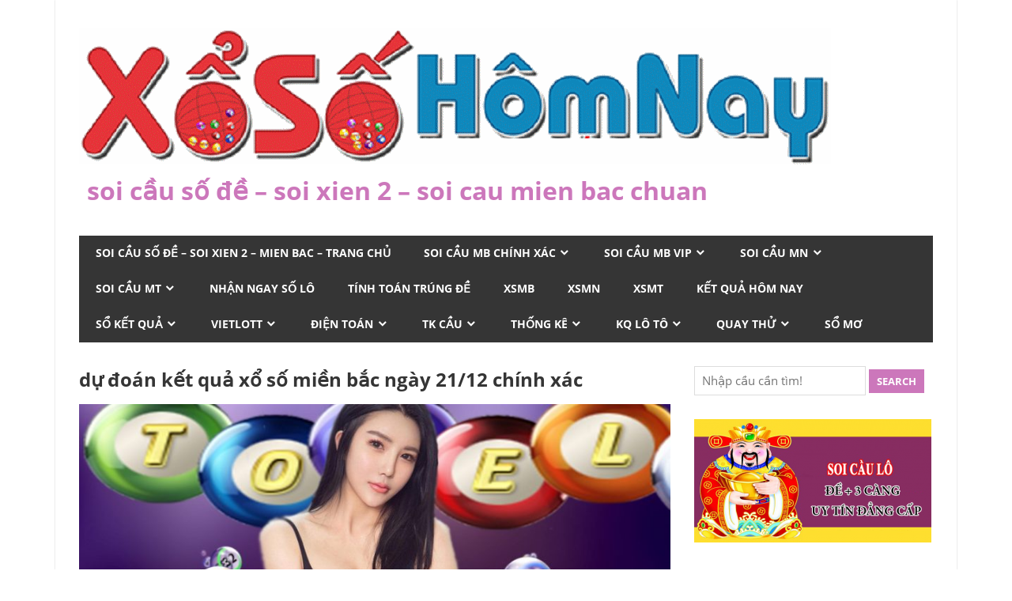

--- FILE ---
content_type: text/html; charset=utf-8
request_url: https://kqxs886.com/du-doan-ket-qua-xo-so-mien-bac-ngay-21-12-chinh-xac/
body_size: 14240
content:
<!DOCTYPE html><html lang="vi"><head><meta charset="UTF-8"><meta name="viewport" content="width=device-width, initial-scale=1"><link rel="profile" href="https://gmpg.org/xfn/11"><link rel="pingback" href="https://kqxs886.com/xmlrpc.php"><meta name='robots' content='index, follow, max-image-preview:large, max-snippet:-1, max-video-preview:-1' /><link type="text/css" media="all" href="https://kqxs886.com/wp-content/cache/breeze-minification/css/breeze_a34d99edd728ca9127117d9cc17385ce.css" rel="stylesheet" /><title>d&#7921; &#273;o&aacute;n k&#7871;t qu&#7843; x&#7893; s&#7889; mi&#7873;n b&#7855;c ng&agrave;y 21/12 ch&iacute;nh x&aacute;c</title><meta name="description" content="d&#7921; &#273;o&aacute;n k&#7871;t qu&#7843; x&#7893; s&#7889; mi&#7873;n b&#7855;c ng&agrave;y 21/12 ch&iacute;nh x&aacute;c - L&ocirc; &#273;&#7873; Mi&#7873;n B&#7855;c h&ocirc;m nay - Ch&#7889;t s&#7889; l&ocirc; &#273;&#7873; - Gi&#7843;i &#273;&#7863;c bi&#7879;t mi&#7873;n b&#7855;c - Soi c&#7847;u l&ocirc; xi&ecirc;n" /><link rel="canonical" href="https://kqxs886.com/du-doan-ket-qua-xo-so-mien-bac-ngay-21-12-chinh-xac/" /><meta property="og:locale" content="vi_VN" /><meta property="og:type" content="article" /><meta property="og:title" content="d&#7921; &#273;o&aacute;n k&#7871;t qu&#7843; x&#7893; s&#7889; mi&#7873;n b&#7855;c ng&agrave;y 21/12 ch&iacute;nh x&aacute;c" /><meta property="og:description" content="d&#7921; &#273;o&aacute;n k&#7871;t qu&#7843; x&#7893; s&#7889; mi&#7873;n b&#7855;c ng&agrave;y 21/12 ch&iacute;nh x&aacute;c - L&ocirc; &#273;&#7873; Mi&#7873;n B&#7855;c h&ocirc;m nay - Ch&#7889;t s&#7889; l&ocirc; &#273;&#7873; - Gi&#7843;i &#273;&#7863;c bi&#7879;t mi&#7873;n b&#7855;c - Soi c&#7847;u l&ocirc; xi&ecirc;n" /><meta property="og:url" content="https://kqxs886.com/du-doan-ket-qua-xo-so-mien-bac-ngay-21-12-chinh-xac/" /><meta property="og:site_name" content="soi c&#7847;u s&#7889; &#273;&#7873; - soi xien 2 - soi cau mien bac chuan" /><meta property="article:published_time" content="2025-07-15T22:00:40+00:00" /><meta property="og:image" content="https://kqxs886.com/wp-content/uploads/2024/08/1-4.jpeg" /><meta property="og:image:width" content="1100" /><meta property="og:image:height" content="630" /><meta property="og:image:type" content="image/jpeg" /><meta name="author" content="admin" /><meta name="twitter:card" content="summary_large_image" /><meta name="twitter:label1" content="&#272;&#432;&#7907;c vi&#7871;t b&#7903;i" /><meta name="twitter:data1" content="" /><meta name="twitter:label2" content="&#431;&#7899;c t&iacute;nh th&#7901;i gian &#273;&#7885;c" /><meta name="twitter:data2" content="5 ph&uacute;t" /> <script type="application/ld+json" class="yoast-schema-graph">{"@context":"https://schema.org","@graph":[{"@type":"Article","@id":"https://kqxs886.com/du-doan-ket-qua-xo-so-mien-bac-ngay-21-12-chinh-xac/#article","isPartOf":{"@id":"https://kqxs886.com/du-doan-ket-qua-xo-so-mien-bac-ngay-21-12-chinh-xac/"},"author":{"name":"admin","@id":"https://kqxs886.com/#/schema/person/6a90ef6e7fc13ee8090a90270d7841d5"},"headline":"d&#7921; &#273;o&aacute;n k&#7871;t qu&#7843; x&#7893; s&#7889; mi&#7873;n b&#7855;c ng&agrave;y 21/12 ch&iacute;nh x&aacute;c","datePublished":"2025-07-15T22:00:40+00:00","dateModified":"2025-07-15T22:00:40+00:00","mainEntityOfPage":{"@id":"https://kqxs886.com/du-doan-ket-qua-xo-so-mien-bac-ngay-21-12-chinh-xac/"},"wordCount":964,"publisher":{"@id":"https://kqxs886.com/#organization"},"image":{"@id":"https://kqxs886.com/du-doan-ket-qua-xo-so-mien-bac-ngay-21-12-chinh-xac/#primaryimage"},"thumbnailUrl":"https://kqxs886.com/wp-content/uploads/2025/08/1-4.jpeg","keywords":["3 c&agrave;ng v&iacute;p h&ocirc;m nay","Ba c&agrave;ng mi&#7873;n B&#7855;c h&ocirc;m nay","B&#7843;ng &#273;&#7863;c bi&#7879;t n&#259;m 2021","C&aacute;ch soi c&#7847;u l&ocirc; xi&ecirc;n","D&Agrave;N 3 c&agrave;ng 192 s&#7889;","D&agrave;n 3 c&agrave;ng &#273;&aacute;nh quanh n&#259;m","D&agrave;n de 3 c&agrave;ng mi&#7873;n B&#7855;c","du doan xsmb","D&#7921; &#273;o&aacute;n gi&#7843;i &#273;&#7863;c bi&#7879;t h&ocirc;m nay","D&#7921; &#273;o&aacute;n gi&#7843;i &#273;&#7863;c bi&#7879;t ng&agrave;y mai","D&#7921; &#273;o&aacute;n k&#7871;t qu&#7843; x&#7893; s&#7889; si&ecirc;u ch&iacute;nh x&aacute;c h&ocirc;m nay","D&#7921; &#273;o&aacute;n l&ocirc; xi&ecirc;n 2","D&#7921; &#273;o&aacute;n l&ocirc; xi&ecirc;n 4 mi&#7873;n B&#7855;c","D&#7921; &#273;o&aacute;n x&#7893; s&#7889; mi&#7873;n B&#7855;c ch&iacute;nh x&aacute;c h&ocirc;m nay","d&#7921; &#273;o&aacute;n xsmb ch&iacute;nh x&aacute;c","d&#7921; &#273;o&aacute;n xsmb chu&#7849;n","d&#7921; &#273;o&aacute;n xsmb &#273;&#7863;c bi&#7879;t","Gh&eacute;p l&ocirc; xi&ecirc;n","Kh&ocirc;ng c&oacute; chuy&ecirc;n m&#7909;c","L&ocirc; xi&ecirc;n 3","S&#7889; k&#7871;t qu&#7843; gi&#7843;i &#273;&#7863;c bi&#7879;t","Soi c&#7847;u 3 c&agrave;ng 247","Soi c&#7847;u 3 c&agrave;ng 6666 mi&#7877;n ph&iacute;","Soi c&#7847;u 3 c&agrave;ng mi&#7877;n ph&iacute; mi&#7873;n Nam","Soi c&#7847;u D&#7921; &#273;o&aacute;n XSMB ch&iacute;nh x&aacute;c 100","Soi c&#7847;u l&ocirc; xi&ecirc;n 2","Soi l&ocirc; xi&ecirc;n chu&#7849;n","T&#7847;n su&#7845;t l&ocirc; xi&ecirc;n","Th&#7889;ng k&ecirc; gi&#7843;i &#273;&#7863;c bi&#7879;t 24","Th&#7889;ng k&ecirc; gi&#7843;i &#273;&#7863;c bi&#7879;t l&acirc;u ch&#432;a v&#7873;","Th&#7889;ng k&ecirc; gi&#7843;i &#273;&#7863;c bi&#7879;t v&#7873; 59"],"articleSection":["Soi c&#7847;u mb ch&iacute;nh x&aacute;c"],"inLanguage":"vi"},{"@type":"WebPage","@id":"https://kqxs886.com/du-doan-ket-qua-xo-so-mien-bac-ngay-21-12-chinh-xac/","url":"https://kqxs886.com/du-doan-ket-qua-xo-so-mien-bac-ngay-21-12-chinh-xac/","name":"d&#7921; &#273;o&aacute;n k&#7871;t qu&#7843; x&#7893; s&#7889; mi&#7873;n b&#7855;c ng&agrave;y 21/12 ch&iacute;nh x&aacute;c","isPartOf":{"@id":"https://kqxs886.com/#website"},"primaryImageOfPage":{"@id":"https://kqxs886.com/du-doan-ket-qua-xo-so-mien-bac-ngay-21-12-chinh-xac/#primaryimage"},"image":{"@id":"https://kqxs886.com/du-doan-ket-qua-xo-so-mien-bac-ngay-21-12-chinh-xac/#primaryimage"},"thumbnailUrl":"https://kqxs886.com/wp-content/uploads/2025/08/1-4.jpeg","datePublished":"2025-07-15T22:00:40+00:00","dateModified":"2025-07-15T22:00:40+00:00","description":"d&#7921; &#273;o&aacute;n k&#7871;t qu&#7843; x&#7893; s&#7889; mi&#7873;n b&#7855;c ng&agrave;y 21/12 ch&iacute;nh x&aacute;c - L&ocirc; &#273;&#7873; Mi&#7873;n B&#7855;c h&ocirc;m nay - Ch&#7889;t s&#7889; l&ocirc; &#273;&#7873; - Gi&#7843;i &#273;&#7863;c bi&#7879;t mi&#7873;n b&#7855;c - Soi c&#7847;u l&ocirc; xi&ecirc;n","breadcrumb":{"@id":"https://kqxs886.com/du-doan-ket-qua-xo-so-mien-bac-ngay-21-12-chinh-xac/#breadcrumb"},"inLanguage":"vi","potentialAction":[{"@type":"ReadAction","target":["https://kqxs886.com/du-doan-ket-qua-xo-so-mien-bac-ngay-21-12-chinh-xac/"]}]},{"@type":"ImageObject","inLanguage":"vi","@id":"https://kqxs886.com/du-doan-ket-qua-xo-so-mien-bac-ngay-21-12-chinh-xac/#primaryimage","url":"https://kqxs886.com/wp-content/uploads/2025/08/1-4.jpeg","contentUrl":"https://kqxs886.com/wp-content/uploads/2025/08/1-4.jpeg","width":1100,"height":630,"caption":"x&#7893; s&#7889; mi&#7873;n b&#7855;c ng&agrave;y 04/11"},{"@type":"BreadcrumbList","@id":"https://kqxs886.com/du-doan-ket-qua-xo-so-mien-bac-ngay-21-12-chinh-xac/#breadcrumb","itemListElement":[{"@type":"ListItem","position":1,"name":"Home","item":"https://kqxs886.com/"},{"@type":"ListItem","position":2,"name":"d&#7921; &#273;o&aacute;n k&#7871;t qu&#7843; x&#7893; s&#7889; mi&#7873;n b&#7855;c ng&agrave;y 21/12 ch&iacute;nh x&aacute;c"}]},{"@type":"WebSite","@id":"https://kqxs886.com/#website","url":"https://kqxs886.com/","name":"soi c&#7847;u s&#7889; &#273;&#7873; - soi xien 2 - soi cau mien bac chuan","description":"soi c&#7847;u s&#7889; &#273;&#7873; - soi xien 2 - soi cau mien bac chuan","publisher":{"@id":"https://kqxs886.com/#organization"},"potentialAction":[{"@type":"SearchAction","target":{"@type":"EntryPoint","urlTemplate":"https://kqxs886.com/?s={search_term_string}"},"query-input":"required name=search_term_string"}],"inLanguage":"vi"},{"@type":"Organization","@id":"https://kqxs886.com/#organization","name":"soi c&#7847;u s&#7889; &#273;&#7873; - soi xien 2 - soi cau mien bac chuan","url":"https://kqxs886.com/","logo":{"@type":"ImageObject","inLanguage":"vi","@id":"https://kqxs886.com/#/schema/logo/image/","url":"https://kqxs886.com/wp-content/uploads/2025/09/434343gg.gif","contentUrl":"https://kqxs886.com/wp-content/uploads/2025/09/434343gg.gif","width":951,"height":172,"caption":"soi c&#7847;u s&#7889; &#273;&#7873; - soi xien 2 - soi cau mien bac chuan"},"image":{"@id":"https://kqxs886.com/#/schema/logo/image/"}},{"@type":"Person","@id":"https://kqxs886.com/#/schema/person/6a90ef6e7fc13ee8090a90270d7841d5","name":"admin","image":{"@type":"ImageObject","inLanguage":"vi","@id":"https://kqxs886.com/#/schema/person/image/","url":"https://secure.gravatar.com/avatar/74cae801e3ee021d171dcbceb1ba1db9?s=96&d=mm&r=g","contentUrl":"https://secure.gravatar.com/avatar/74cae801e3ee021d171dcbceb1ba1db9?s=96&d=mm&r=g","caption":"admin"},"url":"https://kqxs886.com/author/dev-singsing/"}]}</script> <link rel="alternate" type="application/rss+xml" title="D&ograve;ng th&ocirc;ng tin soi c&#7847;u s&#7889; &#273;&#7873; - soi xien 2 - soi cau mien bac chuan &raquo;" href="https://kqxs886.com/feed/" /><link rel="alternate" type="application/rss+xml" title="D&ograve;ng ph&#7843;n h&#7891;i soi c&#7847;u s&#7889; &#273;&#7873; - soi xien 2 - soi cau mien bac chuan &raquo;" href="https://kqxs886.com/comments/feed/" /> <script type="text/javascript">/*  */
window._wpemojiSettings = {"baseUrl":"https:\/\/s.w.org\/images\/core\/emoji\/14.0.0\/72x72\/","ext":".png","svgUrl":"https:\/\/s.w.org\/images\/core\/emoji\/14.0.0\/svg\/","svgExt":".svg","source":{"concatemoji":"https:\/\/kqxs886.com\/wp-includes\/js\/wp-emoji-release.min.js?ver=6.4.7"}};
/*! This file is auto-generated */
!function(i,n){var o,s,e;function c(e){try{var t={supportTests:e,timestamp:(new Date).valueOf()};sessionStorage.setItem(o,JSON.stringify(t))}catch(e){}}function p(e,t,n){e.clearRect(0,0,e.canvas.width,e.canvas.height),e.fillText(t,0,0);var t=new Uint32Array(e.getImageData(0,0,e.canvas.width,e.canvas.height).data),r=(e.clearRect(0,0,e.canvas.width,e.canvas.height),e.fillText(n,0,0),new Uint32Array(e.getImageData(0,0,e.canvas.width,e.canvas.height).data));return t.every(function(e,t){return e===r[t]})}function u(e,t,n){switch(t){case"flag":return n(e,"\ud83c\udff3\ufe0f\u200d\u26a7\ufe0f","\ud83c\udff3\ufe0f\u200b\u26a7\ufe0f")?!1:!n(e,"\ud83c\uddfa\ud83c\uddf3","\ud83c\uddfa\u200b\ud83c\uddf3")&&!n(e,"\ud83c\udff4\udb40\udc67\udb40\udc62\udb40\udc65\udb40\udc6e\udb40\udc67\udb40\udc7f","\ud83c\udff4\u200b\udb40\udc67\u200b\udb40\udc62\u200b\udb40\udc65\u200b\udb40\udc6e\u200b\udb40\udc67\u200b\udb40\udc7f");case"emoji":return!n(e,"\ud83e\udef1\ud83c\udffb\u200d\ud83e\udef2\ud83c\udfff","\ud83e\udef1\ud83c\udffb\u200b\ud83e\udef2\ud83c\udfff")}return!1}function f(e,t,n){var r="undefined"!=typeof WorkerGlobalScope&&self instanceof WorkerGlobalScope?new OffscreenCanvas(300,150):i.createElement("canvas"),a=r.getContext("2d",{willReadFrequently:!0}),o=(a.textBaseline="top",a.font="600 32px Arial",{});return e.forEach(function(e){o[e]=t(a,e,n)}),o}function t(e){var t=i.createElement("script");t.src=e,t.defer=!0,i.head.appendChild(t)}"undefined"!=typeof Promise&&(o="wpEmojiSettingsSupports",s=["flag","emoji"],n.supports={everything:!0,everythingExceptFlag:!0},e=new Promise(function(e){i.addEventListener("DOMContentLoaded",e,{once:!0})}),new Promise(function(t){var n=function(){try{var e=JSON.parse(sessionStorage.getItem(o));if("object"==typeof e&&"number"==typeof e.timestamp&&(new Date).valueOf()<e.timestamp+604800&&"object"==typeof e.supportTests)return e.supportTests}catch(e){}return null}();if(!n){if("undefined"!=typeof Worker&&"undefined"!=typeof OffscreenCanvas&&"undefined"!=typeof URL&&URL.createObjectURL&&"undefined"!=typeof Blob)try{var e="postMessage("+f.toString()+"("+[JSON.stringify(s),u.toString(),p.toString()].join(",")+"));",r=new Blob([e],{type:"text/javascript"}),a=new Worker(URL.createObjectURL(r),{name:"wpTestEmojiSupports"});return void(a.onmessage=function(e){c(n=e.data),a.terminate(),t(n)})}catch(e){}c(n=f(s,u,p))}t(n)}).then(function(e){for(var t in e)n.supports[t]=e[t],n.supports.everything=n.supports.everything&&n.supports[t],"flag"!==t&&(n.supports.everythingExceptFlag=n.supports.everythingExceptFlag&&n.supports[t]);n.supports.everythingExceptFlag=n.supports.everythingExceptFlag&&!n.supports.flag,n.DOMReady=!1,n.readyCallback=function(){n.DOMReady=!0}}).then(function(){return e}).then(function(){var e;n.supports.everything||(n.readyCallback(),(e=n.source||{}).concatemoji?t(e.concatemoji):e.wpemoji&&e.twemoji&&(t(e.twemoji),t(e.wpemoji)))}))}((window,document),window._wpemojiSettings);
/*  */</script> <script type="text/javascript" id="breeze-prefetch-js-extra">/*  */
var breeze_prefetch = {"local_url":"https:\/\/kqxs886.com","ignore_remote_prefetch":"1","ignore_list":["\/","\/page\/(.)","\/wp-admin\/"]};
/*  */</script> <script type="text/javascript" src="https://kqxs886.com/wp-content/plugins/breeze/assets/js/js-front-end/breeze-prefetch-links.min.js?ver=2.1.6" id="breeze-prefetch-js"></script> <!--[if lt IE 9]> <script type="text/javascript" src="https://kqxs886.com/wp-content/themes/beetle/assets/js/html5shiv.min.js?ver=3.7.3" id="html5shiv-js"></script> <![endif]--> <script type="text/javascript" src="https://kqxs886.com/wp-includes/js/jquery/jquery.min.js?ver=3.7.1" id="jquery-core-js"></script> <script type="text/javascript" src="https://kqxs886.com/wp-includes/js/jquery/jquery-migrate.min.js?ver=3.4.1" id="jquery-migrate-js"></script> <script type="text/javascript" id="beetle-jquery-navigation-js-extra">/*  */
var beetle_menu_title = {"text":"Menu"};
/*  */</script> <script type="text/javascript" src="https://kqxs886.com/wp-content/themes/beetle/assets/js/navigation.js?ver=20210324" id="beetle-jquery-navigation-js"></script> <link rel="https://api.w.org/" href="https://kqxs886.com/wp-json/" /><link rel="alternate" type="application/json" href="https://kqxs886.com/wp-json/wp/v2/posts/18357" /><link rel="EditURI" type="application/rsd+xml" title="RSD" href="https://kqxs886.com/xmlrpc.php?rsd" /><meta name="generator" content="WordPress 6.4.7" /><link rel='shortlink' href='https://kqxs886.com/?p=18357' /><link rel="alternate" type="application/json+oembed" href="https://kqxs886.com/wp-json/oembed/1.0/embed?url=https%3A%2F%2Fkqxs886.com%2Fdu-doan-ket-qua-xo-so-mien-bac-ngay-21-12-chinh-xac%2F" /><link rel="alternate" type="text/xml+oembed" href="https://kqxs886.com/wp-json/oembed/1.0/embed?url=https%3A%2F%2Fkqxs886.com%2Fdu-doan-ket-qua-xo-so-mien-bac-ngay-21-12-chinh-xac%2F&#038;format=xml" /> <script async src="https://kqxs886.com/wp-content/uploads/breeze/google/gtag.js?id=G-76RTHJNZDK"></script> <script>window.dataLayer = window.dataLayer || [];
			function gtag(){dataLayer.push(arguments);}
			gtag('js', new Date());
			gtag('config', 'G-76RTHJNZDK');</script> <link rel="icon" href="https://kqxs886.com/wp-content/uploads/2025/09/images-150x150.jpg" sizes="32x32" /><link rel="icon" href="https://kqxs886.com/wp-content/uploads/2025/09/images.jpg" sizes="192x192" /><link rel="apple-touch-icon" href="https://kqxs886.com/wp-content/uploads/2025/09/images.jpg" /><meta name="msapplication-TileImage" content="https://kqxs886.com/wp-content/uploads/2025/09/images.jpg" /></head><body class="post-template-default single single-post postid-18357 single-format-standard wp-custom-logo wp-embed-responsive"><div id="page" class="hfeed site"><a class="skip-link screen-reader-text" href="#content">Skip to content</a><header id="masthead" class="site-header clearfix" role="banner"><div class="header-main container clearfix"><div id="logo" class="site-branding clearfix"><a href="https://kqxs886.com/" class="custom-logo-link" rel="home"><img loading="lazy" width="951" height="172" src="https://kqxs886.com/wp-content/uploads/2025/09/434343gg.gif" class="custom-logo" alt="soi c&#7847;u s&#7889; &#273;&#7873; &#8211; soi xien 2 &#8211; soi cau mien bac chuan" decoding="async" fetchpriority="high" /></a><p class="site-title"><a href="https://kqxs886.com/" rel="home">soi c&#7847;u s&#7889; &#273;&#7873; &#8211; soi xien 2 &#8211; soi cau mien bac chuan</a></p><p class="site-description">soi c&#7847;u s&#7889; &#273;&#7873; &#8211; soi xien 2 &#8211; soi cau mien bac chuan</p></div><div class="header-widgets clearfix"></div></div><div id="main-navigation-wrap" class="primary-navigation-wrap container"><nav id="main-navigation" class="primary-navigation navigation clearfix" role="navigation"><ul id="menu-memu" class="main-navigation-menu"><li id="menu-item-16654" class="menu-item menu-item-type-post_type menu-item-object-page menu-item-home menu-item-16654"><a href="https://kqxs886.com/trang-chu/">soi c&#7847;u s&#7889; &#273;&#7873; &ndash; soi xien 2 &ndash; mien bac &#8211; TRANG CH&#7910;</a></li><li id="menu-item-17188" class="menu-item menu-item-type-taxonomy menu-item-object-category current-post-ancestor current-menu-parent current-post-parent menu-item-has-children menu-item-17188"><a href="https://kqxs886.com/soi-cau-mb-chinh-xac/">Soi c&#7847;u mb ch&iacute;nh x&aacute;c</a><ul class="sub-menu"><li id="menu-item-16684" class="menu-item menu-item-type-post_type menu-item-object-page menu-item-16684"><a href="https://kqxs886.com/soi-cau-chinh-xac-song-thu-lo-kep-mien-bac/">soi c&#7847;u ch&iacute;nh x&aacute;c song th&#7911; l&ocirc; k&eacute;p mi&#7873;n b&#7855;c</a></li><li id="menu-item-16655" class="menu-item menu-item-type-post_type menu-item-object-page menu-item-16655"><a href="https://kqxs886.com/soi-cau-chinh-xac-ba-cang-vip-mien-bac/">soi c&#7847;u ch&iacute;nh x&aacute;c ba c&agrave;ng v&iacute;p mi&#7873;n b&#7855;c</a></li><li id="menu-item-16656" class="menu-item menu-item-type-post_type menu-item-object-page menu-item-16656"><a href="https://kqxs886.com/soi-cau-chinh-xac-bach-thu-de-mien-bac/">soi c&#7847;u ch&iacute;nh x&aacute;c b&#7841;ch th&#7911; &#273;&#7873; mi&#7873;n b&#7855;c</a></li><li id="menu-item-16657" class="menu-item menu-item-type-post_type menu-item-object-page menu-item-16657"><a href="https://kqxs886.com/soi-cau-chinh-xac-bach-thu-lo-kep-mien-bac/">soi c&#7847;u ch&iacute;nh x&aacute;c b&#7841;ch th&#7911; l&ocirc; k&eacute;p v&iacute;p mi&#7873;n b&#7855;c</a></li><li id="menu-item-16658" class="menu-item menu-item-type-post_type menu-item-object-page menu-item-16658"><a href="https://kqxs886.com/soi-cau-chinh-xac-bach-thu-lo-mien-bac/">soi c&#7847;u ch&iacute;nh x&aacute;c b&#7841;ch th&#7911; l&ocirc; mi&#7873;n b&#7855;c</a></li><li id="menu-item-17101" class="menu-item menu-item-type-post_type menu-item-object-page menu-item-17101"><a href="https://kqxs886.com/soi-cau-chinh-xac-bach-thu-lo-2-nhay-mien-bac/">soi c&#7847;u ch&iacute;nh x&aacute;c b&#7841;ch th&#7911; l&ocirc; 2 nh&aacute;y v&iacute;p mi&#7873;n b&#7855;c</a></li><li id="menu-item-16661" class="menu-item menu-item-type-post_type menu-item-object-page menu-item-16661"><a href="https://kqxs886.com/soi-cau-chinh-xac-cap-3-cang-vip-mien-bac/">soi c&#7847;u ch&iacute;nh x&aacute;c c&#7863;p 3 c&agrave;ng v&iacute;p mi&#7873;n b&#7855;c &#273;&#7865;p</a></li><li id="menu-item-16664" class="menu-item menu-item-type-post_type menu-item-object-page menu-item-16664"><a href="https://kqxs886.com/soi-cau-chinh-xac-dan-de-4-con-mien-bac/">soi c&#7847;u ch&iacute;nh x&aacute;c d&agrave;n &#273;&#7873; 4 con mi&#7873;n b&#7855;c</a></li><li id="menu-item-17104" class="menu-item menu-item-type-post_type menu-item-object-page menu-item-17104"><a href="https://kqxs886.com/soi-cau-chinh-xac-dan-de-6-con-mien-bac/">soi c&#7847;u ch&iacute;nh x&aacute;c d&agrave;n &#273;&#7873; 6 con mi&#7873;n b&#7855;c</a></li><li id="menu-item-17103" class="menu-item menu-item-type-post_type menu-item-object-page menu-item-17103"><a href="https://kqxs886.com/soi-cau-chinh-xac-dan-de-8-con-mien-bac/">soi c&#7847;u ch&iacute;nh x&aacute;c d&agrave;n &#273;&#7873; 8 con mi&#7873;n b&#7855;c</a></li><li id="menu-item-17102" class="menu-item menu-item-type-post_type menu-item-object-page menu-item-17102"><a href="https://kqxs886.com/soi-cau-chinh-xac-dan-de-10-con-mien-bac/">soi c&#7847;u ch&iacute;nh x&aacute;c d&agrave;n &#273;&#7873; 10 con mi&#7873;n b&#7855;c v&iacute;p</a></li><li id="menu-item-16665" class="menu-item menu-item-type-post_type menu-item-object-page menu-item-16665"><a href="https://kqxs886.com/soi-cau-chinh-xac-dan-lo-10-con-mien-bac/">soi c&#7847;u ch&iacute;nh x&aacute;c d&agrave;n l&ocirc; 10 con mi&#7873;n b&#7855;c</a></li><li id="menu-item-16666" class="menu-item menu-item-type-post_type menu-item-object-page menu-item-16666"><a href="https://kqxs886.com/soi-cau-chinh-xac-dan-lo-4-con-mien-bac/">soi c&#7847;u ch&iacute;nh x&aacute;c d&agrave;n l&ocirc; 4 con mi&#7873;n b&#7855;c</a></li></ul></li><li id="menu-item-17189" class="menu-item menu-item-type-taxonomy menu-item-object-category menu-item-has-children menu-item-17189"><a href="https://kqxs886.com/soi-cau-mb-vip/">Soi c&#7847;u mb vip</a><ul class="sub-menu"><li id="menu-item-16683" class="menu-item menu-item-type-post_type menu-item-object-page menu-item-16683"><a href="https://kqxs886.com/soi-cau-chinh-xac-song-thu-de-mien-bac/">soi c&#7847;u ch&iacute;nh x&aacute;c song th&#7911; &#273;&#7873; mi&#7873;n b&#7855;c</a></li><li id="menu-item-16685" class="menu-item menu-item-type-post_type menu-item-object-page menu-item-16685"><a href="https://kqxs886.com/soi-cau-chinh-xac-song-thu-lo-mien-bac/">soi c&#7847;u ch&iacute;nh x&aacute;c song th&#7911; l&ocirc; mi&#7873;n b&#7855;c</a></li><li id="menu-item-16678" class="menu-item menu-item-type-post_type menu-item-object-page menu-item-16678"><a href="https://kqxs886.com/soi-cau-chinh-xac-lo-xien-4-mien-bac/">soi c&#7847;u ch&iacute;nh x&aacute;c l&ocirc; xi&ecirc;n 4 mi&#7873;n b&#7855;c</a></li><li id="menu-item-16677" class="menu-item menu-item-type-post_type menu-item-object-page menu-item-16677"><a href="https://kqxs886.com/soi-cau-chinh-xac-lo-xien-3-mien-bac/">soi c&#7847;u ch&iacute;nh x&aacute;c l&ocirc; xi&ecirc;n 3 mi&#7873;n b&#7855;c</a></li><li id="menu-item-16676" class="menu-item menu-item-type-post_type menu-item-object-page menu-item-16676"><a href="https://kqxs886.com/soi-cau-chinh-xac-lo-xien-2-mien-bac/">soi c&#7847;u ch&iacute;nh x&aacute;c l&ocirc; xi&ecirc;n 2 mi&#7873;n b&#7855;c</a></li><li id="menu-item-16667" class="menu-item menu-item-type-post_type menu-item-object-page menu-item-16667"><a href="https://kqxs886.com/soi-cau-chinh-xac-dan-lo-6-con-mien-bac/">soi c&#7847;u ch&iacute;nh x&aacute;c d&agrave;n l&ocirc; 6 con mi&#7873;n b&#7855;c</a></li><li id="menu-item-16671" class="menu-item menu-item-type-post_type menu-item-object-page menu-item-16671"><a href="https://kqxs886.com/soi-cau-chinh-xac-de-dau-duoi-mien-bac/">soi c&#7847;u ch&iacute;nh x&aacute;c &#273;&#7873; &#273;&#7847;u &#273;u&ocirc;i mi&#7873;n b&#7855;c</a></li><li id="menu-item-16668" class="menu-item menu-item-type-post_type menu-item-object-page menu-item-16668"><a href="https://kqxs886.com/soi-cau-chinh-xac-dan-lo-8-con-mien-bac/">soi c&#7847;u ch&iacute;nh x&aacute;c d&agrave;n l&ocirc; 8 con mi&#7873;n b&#7855;c</a></li></ul></li><li id="menu-item-17190" class="menu-item menu-item-type-taxonomy menu-item-object-category menu-item-has-children menu-item-17190"><a href="https://kqxs886.com/soi-cau-mn/">Soi c&#7847;u mn</a><ul class="sub-menu"><li id="menu-item-16681" class="menu-item menu-item-type-post_type menu-item-object-page menu-item-16681"><a href="https://kqxs886.com/soi-cau-chinh-xac-dau-duoi-giai-dac-biet-mien-nam/">c&#7847;u ch&iacute;nh x&aacute;c s&#7899; &#273;&#7847;u &#273;u&ocirc;i gi&#7843;i &#273;&#7863;c bi&#7879;t mi&#7873;n nam</a></li><li id="menu-item-16686" class="menu-item menu-item-type-post_type menu-item-object-page menu-item-16686"><a href="https://kqxs886.com/soi-cau-chinh-xac-song-thu-lo-mien-nam/">soi c&#7847;u ch&iacute;nh x&aacute;c song th&#7911; l&ocirc; mi&#7873;n nam</a></li><li id="menu-item-16688" class="menu-item menu-item-type-post_type menu-item-object-page menu-item-16688"><a href="https://kqxs886.com/soi-cau-chinh-xac-xiu-chu-mien-nam/">soi c&#7847;u ch&iacute;nh x&aacute;c x&iacute;u ch&#7911; mi&#7873;n nam</a></li><li id="menu-item-16672" class="menu-item menu-item-type-post_type menu-item-object-page menu-item-16672"><a href="https://kqxs886.com/soi-cau-chinh-xac-giai-tam-mien-nam/">soi c&#7847;u ch&iacute;nh x&aacute;c gi&#7843;i t&aacute;m mi&#7873;n nam</a></li><li id="menu-item-16669" class="menu-item menu-item-type-post_type menu-item-object-page menu-item-16669"><a href="https://kqxs886.com/soi-cau-chinh-xac-dac-biet-mien-nam/">soi c&#7847;u ch&iacute;nh x&aacute;c &#273;&#7863;c bi&#7879;t mi&#7873;n nam</a></li><li id="menu-item-16679" class="menu-item menu-item-type-post_type menu-item-object-page menu-item-16679"><a href="https://kqxs886.com/soi-cau-chinh-xac-dau-duoi-giai-8-mien-nam/">soi c&#7847;u ch&iacute;nh x&aacute;c s&#7899; &#273;&#7847;u &#273;u&ocirc;i gi&#7843;i 8 mi&#7873;n nam</a></li><li id="menu-item-16659" class="menu-item menu-item-type-post_type menu-item-object-page menu-item-16659"><a href="https://kqxs886.com/soi-cau-chinh-xac-bao-lo-mien-nam/">soi c&#7847;u ch&iacute;nh x&aacute;c bao l&ocirc; mi&#7873;n nam</a></li><li id="menu-item-16662" class="menu-item menu-item-type-post_type menu-item-object-page menu-item-16662"><a href="https://kqxs886.com/soi-cau-chinh-xac-cap-xiu-chu-mien-nam/">soi c&#7847;u ch&iacute;nh x&aacute;c c&#7863;p x&iacute;u ch&#7911; mi&#7873;n nam</a></li></ul></li><li id="menu-item-17191" class="menu-item menu-item-type-taxonomy menu-item-object-category menu-item-has-children menu-item-17191"><a href="https://kqxs886.com/soi-cau-mt/">Soi c&#7847;u mt</a><ul class="sub-menu"><li id="menu-item-16680" class="menu-item menu-item-type-post_type menu-item-object-page menu-item-16680"><a href="https://kqxs886.com/soi-cau-chinh-xac-dau-duoi-giai-8-mien-trung/">soi c&#7847;u ch&iacute;nh x&aacute;c s&#7899; &#273;&#7847;u &#273;u&ocirc;i gi&#7843;i 8 mi&#7873;n trung</a></li><li id="menu-item-16682" class="menu-item menu-item-type-post_type menu-item-object-page menu-item-16682"><a href="https://kqxs886.com/soi-cau-chinh-xac-dau-duoi-giai-dac-biet-mien-trung/">c&#7847;u ch&iacute;nh x&aacute;c s&#7899; &#273;&#7847;u &#273;u&ocirc;i gi&#7843;i &#273;&#7863;c bi&#7879;t mi&#7873;n trung</a></li><li id="menu-item-16689" class="menu-item menu-item-type-post_type menu-item-object-page menu-item-16689"><a href="https://kqxs886.com/soi-cau-chinh-xac-xiu-chu-mien-trung/">soi c&#7847;u ch&iacute;nh x&aacute;c x&iacute;u ch&#7911; mi&#7873;n trung</a></li><li id="menu-item-16687" class="menu-item menu-item-type-post_type menu-item-object-page menu-item-16687"><a href="https://kqxs886.com/soi-cau-chinh-xac-song-thu-lo-mien-trung/">soi c&#7847;u ch&iacute;nh x&aacute;c song th&#7911; l&ocirc; mi&#7873;n trung</a></li><li id="menu-item-16674" class="menu-item menu-item-type-post_type menu-item-object-page menu-item-16674"><a href="https://kqxs886.com/soi-cau-chinh-xac-lo-3-mien-nam/">soi c&#7847;u ch&iacute;nh x&aacute;c l&ocirc; 3 s&#7889; mi&#7873;n nam</a></li><li id="menu-item-16673" class="menu-item menu-item-type-post_type menu-item-object-page menu-item-16673"><a href="https://kqxs886.com/soi-cau-chinh-xac-giai-tam-mien-trung/">soi c&#7847;u ch&iacute;nh x&aacute;c gi&#7843;i t&aacute;m mi&#7873;n trung</a></li><li id="menu-item-16675" class="menu-item menu-item-type-post_type menu-item-object-page menu-item-16675"><a href="https://kqxs886.com/soi-cau-chinh-xac-lo-3-mien-trung/">soi c&#7847;u ch&iacute;nh x&aacute;c l&ocirc; 3 s&#7889; mi&#7873;n trung</a></li><li id="menu-item-16660" class="menu-item menu-item-type-post_type menu-item-object-page menu-item-16660"><a href="https://kqxs886.com/soi-cau-chinh-xac-bao-lo-mien-trung/">soi c&#7847;u ch&iacute;nh x&aacute;c bao l&ocirc; mi&#7873;n trung</a></li><li id="menu-item-16663" class="menu-item menu-item-type-post_type menu-item-object-page menu-item-16663"><a href="https://kqxs886.com/soi-cau-chinh-xac-cap-xiu-chu-mien-trung/">soi c&#7847;u ch&iacute;nh x&aacute;c c&#7863;p x&iacute;u ch&#7911; mi&#7873;n trung</a></li><li id="menu-item-16670" class="menu-item menu-item-type-post_type menu-item-object-page menu-item-16670"><a href="https://kqxs886.com/soi-cau-chinh-xac-dac-biet-mien-trung/">soi c&#7847;u ch&iacute;nh x&aacute;c &#273;&#7863;c bi&#7879;t mi&#7873;n trung</a></li></ul></li><li id="menu-item-17187" class="menu-item menu-item-type-taxonomy menu-item-object-category menu-item-17187"><a href="https://kqxs886.com/nhan-ngay-so-lo/">Nh&#7853;n ngay s&#7889; l&ocirc;</a></li><li id="menu-item-17192" class="menu-item menu-item-type-taxonomy menu-item-object-category menu-item-17192"><a href="https://kqxs886.com/tinh-toan-trung-de/">T&iacute;nh to&aacute;n tr&uacute;ng &#273;&#7873;</a></li><li id="menu-item-17897" class="menu-item menu-item-type-post_type menu-item-object-post menu-item-17897"><a href="https://kqxs886.com/ket-qua-xo-so-mien-bac-hom-nay-xo-so-truc-tiep/">XSMB</a></li><li id="menu-item-17898" class="menu-item menu-item-type-post_type menu-item-object-post menu-item-17898"><a href="https://kqxs886.com/ket-qua-xo-so-mien-nam-hom-nay-xo-so-truc-tiep/">XSMN</a></li><li id="menu-item-17899" class="menu-item menu-item-type-post_type menu-item-object-post menu-item-17899"><a href="https://kqxs886.com/ket-qua-xo-so-mien-trung-hom-nay-xo-so-truc-tiep/">XSMT</a></li><li id="menu-item-17900" class="menu-item menu-item-type-post_type menu-item-object-post menu-item-17900"><a href="https://kqxs886.com/ket-qua-xo-so-3-mien-hom-nay-xo-so-truc-tiep/">K&#7871;t qu&#7843; h&ocirc;m nay</a></li><li id="menu-item-17901" class="menu-item menu-item-type-post_type menu-item-object-post menu-item-has-children menu-item-17901"><a href="https://kqxs886.com/ket-qua-xo-so-3-mien-hom-nay-xo-so-truc-tiep/">S&#7893; k&#7871;t qu&#7843;</a><ul class="sub-menu"><li id="menu-item-17902" class="menu-item menu-item-type-post_type menu-item-object-post menu-item-17902"><a href="https://kqxs886.com/so-ket-qua-xsmb-1-thang-30-ngay/">S&#7893; k&#7871;t qu&#7843; XSMB</a></li><li id="menu-item-17903" class="menu-item menu-item-type-post_type menu-item-object-post menu-item-17903"><a href="https://kqxs886.com/so-ket-qua-xsmt-1-thang-30-ngay/">S&#7893; k&#7871;t qu&#7843; XSMT</a></li><li id="menu-item-17904" class="menu-item menu-item-type-post_type menu-item-object-post menu-item-17904"><a href="https://kqxs886.com/so-ket-qua-xsmn-1-thang-30-ngay/">S&#7893; k&#7871;t qu&#7843; XSMN</a></li></ul></li><li id="menu-item-17906" class="menu-item menu-item-type-post_type menu-item-object-post menu-item-has-children menu-item-17906"><a href="https://kqxs886.com/xo-so-vietlott-mo-thuong-kqxs-dien-toan-vietlott/">Vietlott</a><ul class="sub-menu"><li id="menu-item-17907" class="menu-item menu-item-type-post_type menu-item-object-post menu-item-17907"><a href="https://kqxs886.com/xo-so-max-4d-mo-thuong-kqxs-dien-toan-max-4d/">Max 4D</a></li><li id="menu-item-17908" class="menu-item menu-item-type-post_type menu-item-object-post menu-item-17908"><a href="https://kqxs886.com/xo-so-max-3d-mo-thuong-kqxs-dien-toan-max-3d/">Max 3D</a></li><li id="menu-item-17909" class="menu-item menu-item-type-post_type menu-item-object-post menu-item-17909"><a href="https://kqxs886.com/xo-so-power-6-55-mo-thuong-kqxs-dien-toan-power-6-55/">X&#7893; s&#7889; Power 6/55</a></li><li id="menu-item-17910" class="menu-item menu-item-type-post_type menu-item-object-post menu-item-17910"><a href="https://kqxs886.com/xo-so-mega-6-45-mo-thuong-kqxs-dien-toan-mega-6-45/">X&#7893; s&#7889; Mega 6/45</a></li><li id="menu-item-17911" class="menu-item menu-item-type-post_type menu-item-object-post menu-item-17911"><a href="https://kqxs886.com/xo-so-vietlott-mo-thuong-kqxs-dien-toan-vietlott/">X&#7893; s&#7889; Vietlott</a></li><li id="menu-item-17912" class="menu-item menu-item-type-post_type menu-item-object-post menu-item-17912"><a href="https://kqxs886.com/thong-ke-ve-nhieu-it-xs-mega-6-45/">Th&#7889;ng k&ecirc;</a></li></ul></li><li id="menu-item-17913" class="menu-item menu-item-type-post_type menu-item-object-post menu-item-has-children menu-item-17913"><a href="https://kqxs886.com/truc-tiep-kq-xo-so-dien-toan-6x36/">&#272;i&#7879;n to&aacute;n</a><ul class="sub-menu"><li id="menu-item-17914" class="menu-item menu-item-type-post_type menu-item-object-post menu-item-17914"><a href="https://kqxs886.com/truc-tiep-kq-xo-so-dien-toan-than-tai/">X&#7893; s&#7889; th&#7847;n t&agrave;i</a></li><li id="menu-item-17915" class="menu-item menu-item-type-post_type menu-item-object-post menu-item-17915"><a href="https://kqxs886.com/truc-tiep-kq-xo-so-dien-toan-123/">X&#7893; s&#7889; &#273;i&#7879;n to&aacute;n 123</a></li><li id="menu-item-17916" class="menu-item menu-item-type-post_type menu-item-object-post menu-item-17916"><a href="https://kqxs886.com/truc-tiep-kq-xo-so-dien-toan-6x36/">X&#7893; s&#7889; &#273;i&#7879;n to&aacute;n 6&times;36</a></li></ul></li><li id="menu-item-17917" class="menu-item menu-item-type-post_type menu-item-object-post menu-item-has-children menu-item-17917"><a href="https://kqxs886.com/cau-bach-thu-xsmb/">TK C&#7847;u</a><ul class="sub-menu"><li id="menu-item-17918" class="menu-item menu-item-type-post_type menu-item-object-post menu-item-17918"><a href="https://kqxs886.com/cau-bach-thu-xsmb/">C&#7847;u b&#7841;ch th&#7911; (MB)</a></li><li id="menu-item-17919" class="menu-item menu-item-type-post_type menu-item-object-post menu-item-17919"><a href="https://kqxs886.com/cau-lat-lien-tuc-xsmb/">C&#7847;u l&#7853;t li&ecirc;n t&#7909;c (MB)</a></li><li id="menu-item-17920" class="menu-item menu-item-type-post_type menu-item-object-post menu-item-17920"><a href="https://kqxs886.com/cau-ve-ca-cap-xsmb/">C&#7847;u v&#7873; c&#7843; c&#7863;p (MB)</a></li><li id="menu-item-17921" class="menu-item menu-item-type-post_type menu-item-object-post menu-item-17921"><a href="https://kqxs886.com/cau-ve-nhieu-nhay-xsmb/">C&#7847;u v&#7873; nhi&#7873;u nh&aacute;y (MB)</a></li></ul></li><li id="menu-item-17922" class="menu-item menu-item-type-post_type menu-item-object-post menu-item-has-children menu-item-17922"><a href="https://kqxs886.com/thong-ke-dau-duoi-xsmb-theo-chu-ky/">Th&#7889;ng k&ecirc;</a><ul class="sub-menu"><li id="menu-item-17923" class="menu-item menu-item-type-post_type menu-item-object-post menu-item-17923"><a href="https://kqxs886.com/thong-ke-tu-00-den-99-xsmb-theo-chu-ky/">TK t&#7915; 00 &#273;&#7871;n 99</a></li><li id="menu-item-17924" class="menu-item menu-item-type-post_type menu-item-object-post menu-item-17924"><a href="https://kqxs886.com/thong-ke-tan-suat-xuat-hien-xsmb-theo-chu-ky/">T&#7847;n su&#7845;t xu&#7845;t hi&#7879;n</a></li><li id="menu-item-17925" class="menu-item menu-item-type-post_type menu-item-object-post menu-item-17925"><a href="https://kqxs886.com/thong-ke-tong-xsmb-theo-chu-ky/">Th&#7889;ng k&ecirc; T&#7893;ng</a></li><li id="menu-item-17926" class="menu-item menu-item-type-post_type menu-item-object-post menu-item-17926"><a href="https://kqxs886.com/thong-ke-dau-duoi-xsmb-theo-chu-ky-2/">Th&#7889;ng k&ecirc; &#272;&#7847;u &ndash; &#272;u&ocirc;i</a></li><li id="menu-item-17927" class="menu-item menu-item-type-post_type menu-item-object-post menu-item-17927"><a href="https://kqxs886.com/thong-ke-lo-to-theo-duoi-xsmb-theo-chu-ky/">Th&#7889;ng k&ecirc; &#272;u&ocirc;i</a></li><li id="menu-item-17928" class="menu-item menu-item-type-post_type menu-item-object-post menu-item-17928"><a href="https://kqxs886.com/thong-ke-lo-to-theo-dau-xsmb-theo-chu-ky/">Th&#7889;ng k&ecirc; &#272;&#7847;u</a></li><li id="menu-item-17929" class="menu-item menu-item-type-post_type menu-item-object-post menu-item-17929"><a href="https://kqxs886.com/thong-ke-lo-kep-xsmb-theo-chu-ky/">Th&#7889;ng k&ecirc; l&ocirc; k&eacute;p</a></li><li id="menu-item-17930" class="menu-item menu-item-type-post_type menu-item-object-post menu-item-17930"><a href="https://kqxs886.com/thong-ke-lo-xien-xsmb-theo-chu-ky/">Th&#7889;ng k&ecirc; l&ocirc; xi&ecirc;n</a></li><li id="menu-item-17931" class="menu-item menu-item-type-post_type menu-item-object-post menu-item-17931"><a href="https://kqxs886.com/thong-ke-lo-gan-xsmb-theo-chu-ky/">Th&#7889;ng k&ecirc; l&ocirc; gan</a></li><li id="menu-item-17932" class="menu-item menu-item-type-post_type menu-item-object-post menu-item-17932"><a href="https://kqxs886.com/thong-ke-dau-duoi-xsmb-theo-chu-ky/">Th&#7889;ng k&ecirc; &#273;&#7847;u &#273;u&ocirc;i</a></li></ul></li><li id="menu-item-17933" class="menu-item menu-item-type-post_type menu-item-object-post menu-item-has-children menu-item-17933"><a href="https://kqxs886.com/loto-mien-bac-ket-qua-lo-to-xsmb-hang-tuan/">KQ L&ocirc; t&ocirc;</a><ul class="sub-menu"><li id="menu-item-17934" class="menu-item menu-item-type-post_type menu-item-object-post menu-item-17934"><a href="https://kqxs886.com/loto-mien-trung-ket-qua-lo-to-xsmt-hang-tuan/">B&#7843;ng loto MT</a></li><li id="menu-item-17935" class="menu-item menu-item-type-post_type menu-item-object-post menu-item-17935"><a href="https://kqxs886.com/loto-mien-nam-ket-qua-lo-to-xsmn-hang-tuan/">B&#7843;ng loto MN</a></li><li id="menu-item-17936" class="menu-item menu-item-type-post_type menu-item-object-post menu-item-17936"><a href="https://kqxs886.com/loto-mien-bac-ket-qua-lo-to-xsmb-hang-tuan/">B&#7843;ng loto MB</a></li></ul></li><li id="menu-item-17937" class="menu-item menu-item-type-post_type menu-item-object-post menu-item-has-children menu-item-17937"><a href="https://kqxs886.com/quay-thu-xo-so-mien-bac-xsmb-hom-nay/">Quay th&#7917;</a><ul class="sub-menu"><li id="menu-item-17938" class="menu-item menu-item-type-post_type menu-item-object-post menu-item-17938"><a href="https://kqxs886.com/quay-thu-xo-so-vietlott-xs-dien-toan-vietlott-hom-nay/">Quay th&#7917; Vietlott</a></li><li id="menu-item-17939" class="menu-item menu-item-type-post_type menu-item-object-post menu-item-17939"><a href="https://kqxs886.com/quay-thu-xo-so-mien-trung-xsmt-hom-nay/">Quay th&#7917; XSMT</a></li><li id="menu-item-17940" class="menu-item menu-item-type-post_type menu-item-object-post menu-item-17940"><a href="https://kqxs886.com/quay-thu-xo-so-mien-nam-xsmn-hom-nay/">Quay th&#7917; XSMN</a></li><li id="menu-item-17941" class="menu-item menu-item-type-post_type menu-item-object-post menu-item-17941"><a href="https://kqxs886.com/quay-thu-xo-so-mien-bac-xsmb-hom-nay/">Quay th&#7917; XSMB</a></li></ul></li><li id="menu-item-17942" class="menu-item menu-item-type-post_type menu-item-object-post menu-item-17942"><a href="https://kqxs886.com/so-mo-lo-de-giai-mong-lo-de-giai-ma-giac-mo/">S&#7893; m&#417;</a></li></ul></nav></div></header><div id="content" class="site-content container clearfix"><section id="primary" class="content-area"><main id="main" class="site-main" role="main"><article id="post-18357" class="post-18357 post type-post status-publish format-standard has-post-thumbnail hentry category-soi-cau-mb-chinh-xac tag-3-cang-vip-hom-nay tag-ba-cang-mien-bac-hom-nay tag-bang-dac-biet-nam-2021 tag-cach-soi-cau-lo-xien tag-dan-3-cang-192-so tag-dan-3-cang-danh-quanh-nam tag-dan-de-3-cang-mien-bac tag-du-doan-xsmb tag-du-doan-giai-dac-biet-hom-nay tag-du-doan-giai-dac-biet-ngay-mai tag-du-doan-ket-qua-xo-so-sieu-chinh-xac-hom-nay tag-du-doan-lo-xien-2 tag-du-doan-lo-xien-4-mien-bac tag-du-doan-xo-so-mien-bac-chinh-xac-hom-nay tag-du-doan-xsmb-chinh-xac tag-du-doan-xsmb-chuan tag-du-doan-xsmb-dac-biet tag-ghep-lo-xien tag-khong-co-chuyen-muc tag-lo-xien-3 tag-so-ket-qua-giai-dac-biet tag-soi-cau-3-cang-247 tag-soi-cau-3-cang-6666-mien-phi tag-soi-cau-3-cang-mien-phi-mien-nam tag-soi-cau-du-doan-xsmb-chinh-xac-100 tag-soi-cau-lo-xien-2 tag-soi-lo-xien-chuan tag-tan-suat-lo-xien tag-thong-ke-giai-dac-biet-24 tag-thong-ke-giai-dac-biet-lau-chua-ve tag-thong-ke-giai-dac-biet-ve-59"><header class="entry-header"><h1 class="entry-title">d&#7921; &#273;o&aacute;n k&#7871;t qu&#7843; x&#7893; s&#7889; mi&#7873;n b&#7855;c ng&agrave;y 21/12 ch&iacute;nh x&aacute;c</h1><div class="entry-meta"><span class="meta-date"><a href="https://kqxs886.com/du-doan-ket-qua-xo-so-mien-bac-ngay-21-12-chinh-xac/" title="" rel="bookmark"><time class="entry-date published updated" datetime=""></time></a></span><span class="meta-author"> <span class="author vcard"><a class="url fn n" href="https://kqxs886.com/author/dev-singsing/" title="View all posts by " rel="author"></a></span></span><span class="meta-category"> <a href="https://kqxs886.com/soi-cau-mb-chinh-xac/" rel="category tag">Soi c&#7847;u mb ch&iacute;nh x&aacute;c</a></span></div></header><img loading="lazy" width="840" height="420" src="https://kqxs886.com/wp-content/uploads/2025/08/1-4-840x420.jpeg" class="attachment-post-thumbnail size-post-thumbnail wp-post-image" alt="x&#7893; s&#7889; mi&#7873;n b&#7855;c ng&agrave;y 04/11" decoding="async" /><div class="entry-content clearfix"><p><br> <br></p><p></p><p></p><p></p><p></p><p></p><p></p><p></p><p></p><p></p><p></p><p></p><p></p><p></p><p></p><p></p><p></p><p></p><p></p><p></p><p></p><p></p><p></p><p></p><p></p><p></p><p></p><p></p><p></p><p></p><p></p><p></p><p></p><p></p><p></p><p></p><p></p><p></p><p></p><p></p><p></p><p></p><p></p><p></p><p></p><p></p><p></p><p></p><p></p><p></p><p></p><p></p><p></p><p></p><p></p><p></p><p></p><p></p><p></p><p></p><p></p><p></p><p></p><p></p><p>C&aacute;c chuy&ecirc;n gia soi c&#7847;u d&#7921;a v&agrave;o c&aacute;c thu&#7853;t to&aacute;n l&ocirc; &#273;&#7873; h&agrave;ng ng&agrave;y &#273;&atilde; t&igrave;m ra &#273;&#432;&#7907;c c&aacute;c con s&#7889; si&ecirc;u chu&#7849;n x&aacute;c. V&igrave; v&#7853;y m&#7901;i b&#7841;n &#273;&#7885;c c&ugrave;ng theo d&otilde;i c&aacute;c con s&#7889; d&#7921; &#273;o&aacute;n c&oacute; &#273;&#7897; ch&iacute;nh x&aacute;c c&#7921;c k&igrave; cao d&#432;&#7899;i &#273;&acirc;y. M&#7901;i c&aacute;c b&#7841;n tham kh&#7843;o: x&#7893; s&#7889; mi&#7873;n b&#7855;c ng&agrave;y 21/12 .</p><h3 class="wp-block-heading">Xem l&#7841;i b&#7843;ng <a href="https://soicauxs86.com/admin">k&#7871;t qu&#7843; XSMB </a>k&igrave; tr&#432;&#7899;c:</h3><figure class="wp-block-image size-large"><img loading="lazy" decoding="async" src="https://kqxs8.com/wp-content/uploads/2025/12/image-33.png" alt="" class="wp-image-18352" /></figure><h3 class="wp-block-heading">&#9989; Ch&#7889;t s&#7889; l&ocirc; d&#7921; &#273;o&aacute;n XSMB 21/12/2025</h3><figure class="wp-block-table"><table class=""><tbody><tr><td>? &#272;&#7863;c bi&#7879;t: &#273;&#7847;u, &#273;u&ocirc;i:<strong> 2,5</strong></td></tr><tr><td>? L&ocirc; t&ocirc; 2 s&#7889; ch&#7855;c v&#7873;: <strong>36 &#8211; 80</strong></td></tr><tr><td>? Loto xi&ecirc;n: <strong>06 &#8211; 80 &#8211; 95</strong></td></tr><tr><td>=&gt; Xem tr&#7921;c ti&#7871;p k&#7871;t qu&#7843;&nbsp;XSMB</td></tr></tbody></table></figure><p>B&#7841;n c&oacute; th&#7875; &nbsp;tham kh&#7843;o k&#7871;t qu&#7843; th&#7889;ng k&ecirc; gi&#7843;i &#273;&#7863;t bi&#7879;t XSMB v&agrave; 10 c&#7863;p s&#7889; xu&#7845;t hi&#7879;n nhi&#7873;u nh&#7845;t, xu&#7845;t hi&#7879;n &iacute;t nh&#7845;t b&ecirc;n d&#432;&#7899;i &#273;&#7875; t&#7921; d&#7921; &#273;o&aacute;n k&#7871;t qu&#7843; XSMB h&ocirc;m nay cho ri&ecirc;ng m&igrave;nh.</p><h4 class="wp-block-heading"> Th&#7889;ng k&ecirc; gi&#7843;i &#273;&#7863;c bi&#7879;t x&#7893; s&#7889; Mi&#7873;n B&#7855;c  quay g&#7847;n nh&#7845;t :</h4><h6 class="wp-block-heading">x&#7893; s&#7889; mi&#7873;n b&#7855;c ng&agrave;y 21/12</h6><figure class="wp-block-table"><table class=""><thead><tr><th>Ng&agrave;y</th><th>Gi&#7843;i&#272;B</th><th>Ng&agrave;y</th><th>Gi&#7843;i&#272;B</th><th>Ng&agrave;y</th><th>Gi&#7843;i&#272;B</th></tr></thead><tbody><tr><td>18/12</td><td>708<strong>30</strong></td><td>17/12</td><td>731<strong>57</strong></td><td>16/12</td><td>430<strong>32</strong></td></tr><tr><td>15/12</td><td>960<strong>09</strong></td><td>14/12</td><td>277<strong>00</strong></td><td>13/12</td><td>981<strong>12</strong></td></tr><tr><td>12/12</td><td>090<strong>55</strong></td><td>11/12</td><td>349<strong>25</strong></td><td>10/12</td><td>252<strong>06</strong></td></tr><tr><td>09/12</td><td>343<strong>46</strong></td><td>08/12</td><td>291<strong>15</strong></td><td>07/12</td><td>636<strong>31</strong></td></tr><tr><td>06/12</td><td>717<strong>84</strong></td><td>05/12</td><td>043<strong>29</strong></td><td>04/12</td><td>694<strong>47</strong></td></tr><tr><td>03/12</td><td>855<strong>07</strong></td><td>02/12</td><td>275<strong>87</strong></td><td>01/12</td><td>627<strong>12</strong></td></tr><tr><td>30/11</td><td>717<strong>38</strong></td><td>29/11</td><td>280<strong>87</strong></td><td>28/11</td><td>559<strong>88</strong></td></tr><tr><td>27/11</td><td>278<strong>24</strong></td><td>26/11</td><td>816<strong>10</strong></td><td>25/11</td><td>643<strong>13</strong></td></tr><tr><td>24/11</td><td>858<strong>56</strong></td><td>23/11</td><td>248<strong>80</strong></td><td>22/11</td><td>365<strong>93</strong></td></tr><tr><td>21/11</td><td>475<strong>79</strong></td><td>20/11</td><td>453<strong>44</strong></td><td>19/11</td><td>687<strong>12</strong></td></tr></tbody></table></figure><h4 class="wp-block-heading"> 10 c&#7863;p s&#7889; xu&#7845;t hi&#7879;n&nbsp;nhi&#7873;u nh&#7845;t&nbsp;trong v&ograve;ng 30 l&#7847;n quay x&#7893; s&#7889; Mi&#7873;n B&#7855;c :</h4><p>10 c&#7863;p s&#7889;&nbsp;xu&#7845;t hi&#7879;n nhi&#7873;u nh&#7845;t&nbsp;trong v&ograve;ng 30 l&#7847;n quay x&#7893; s&#7889; Mi&#7873;n B&#7855;c</p><figure class="wp-block-table"><table class=""><tbody><tr><td><strong>76</strong></td><td>15 l&#7847;n</td><td>+3</td><td></td></tr><tr><td><strong>85</strong></td><td>14 l&#7847;n</td><td>+10</td><td></td></tr><tr><td><strong>12</strong></td><td>13 l&#7847;n</td><td>+3</td><td></td></tr><tr><td><strong>61</strong></td><td>13 l&#7847;n</td><td>+1</td><td></td></tr><tr><td><strong>81</strong></td><td>13 l&#7847;n</td><td>+6</td><td></td></tr><tr><td><strong>15</strong></td><td>13 l&#7847;n</td><td>+7</td><td></td></tr><tr><td><strong>03</strong></td><td>12 l&#7847;n</td><td>+7</td><td></td></tr><tr><td><strong>06</strong></td><td>11 l&#7847;n</td><td>+2</td><td></td></tr><tr><td><strong>92</strong></td><td>11 l&#7847;n</td><td>+4</td><td></td></tr><tr><td><strong>67</strong></td><td>11 l&#7847;n</td><td>+5</td><td><br></td></tr></tbody></table></figure><p></p><h4 class="wp-block-heading">B&#7841;n c&oacute; th&#7875; tham kh&#7843;o b&#7843;ng quay th&#7917; XSMB d&#432;&#7899;i &#273;&#7845;y :</h4><h4 class="wp-block-heading"></h4><figure class="wp-block-image size-large"><img loading="lazy" decoding="async" src="https://kqxs8.com/wp-content/uploads/2025/12/image-34.png" alt="" class="wp-image-18353" /></figure><p></p><p></p><p>Ch&uacute;c c&aacute;c b&#7841;n may m&#7855;n !</p><p></p><p></p><p></p><p></p><p></p><p></p><p></p><p></p><p></p><p></p><p></p><p></p><p></p><p></p><p></p><p></p><p></p><p></p><p></p><p></p><p></p><p></p><p></p><p></p><p></p><p></p><p></p><p></p><p></p><p></p><p></p><p></p><p></p><p></p><p></p><p></p><p></p><p></p><p></p><p></p><p></p><p></p><p></p><p></p><p></p><p></p><p></p><p></p><p></p><p></p><p></p><p></p><p></p><p></p><p></p><p></p><p></p><p></p><p></p><p></p><p></p><p></p><p></p><p></p><p></p><p></p><p></p><p></p><p></p><p></p><p></p><p></p><p></p><p></p><p></p><p></p><p></p><p></p><p></p><p></p><p></p><p></p><p></p><p></p><p></p><p></p><p></p><p></p><p></p><p></p><p></p><p></p><p></p><p></p><p></p><p></p><p></p><p></p><p></p><p></p><p></p><p></p><p></p><p></p><p></p><p></p><p></p><p></p><p></p><p></p><p></p><p></p><p></p><p></p><p></p><p><br> <br></p><h3 style="text-align: center;"><strong><img loading="lazy" decoding="async" class="alignnone size-full wp-image-17090" src="/wp-content/uploads/2025/09/718446suiik8k8h3.gif" alt="" width="19" height="19" />&nbsp;<span style="color: #ff0000;">SOI C&#7846;U &#272;&#7872; CH&Iacute;NH X&Aacute;C MI&#7872;N B&#7854;C SUPER VIP</span>&nbsp;<img loading="lazy" decoding="async" class="alignnone size-full wp-image-17090" src="/wp-content/uploads/2025/09/718446suiik8k8h3.gif" alt="" width="19" height="19" /></strong></h3><hr /><strong><img loading="lazy" decoding="async" class="wp-image-17086 alignnone" src="/wp-content/uploads/2025/09/Orange_animated_right_arrow.gif" alt="" width="20" height="20" />&nbsp;<a href="/soi-cau-chinh-xac-ba-cang-vip-mien-bac/">SOI C&#7846;U CH&Iacute;NH X&Aacute;C 3 C&Agrave;NG MI&#7872;N B&#7854;C</a> </strong><strong><img loading="lazy" decoding="async" class="wp-image-17086 alignnone" src="/wp-content/uploads/2025/09/Orange_animated_right_arrow.gif" alt="" width="20" height="20" /> <a href="/soi-cau-chinh-xac-cap-3-cang-vip-mien-bac/">SOI C&#7846;U CH&Iacute;NH X&Aacute;C D&Agrave;N 3 C&Agrave;NG 2 S&#7888; MI&#7872;N B&#7854;C</a>&nbsp;</strong><strong> <img loading="lazy" decoding="async" class="wp-image-17086 alignnone" src="/wp-content/uploads/2025/09/Orange_animated_right_arrow.gif" alt="" width="20" height="20" /><a href="/soi-cau-chinh-xac-bach-thu-de-mien-bac/">SOI C&#7846;U CH&Iacute;NH X&Aacute;C B&#7840;CH TH&#7910; &#272;&#7872; MI&#7872;N B&#7854;C</a> </strong><strong><img loading="lazy" decoding="async" class="wp-image-17086 alignnone" src="/wp-content/uploads/2025/09/Orange_animated_right_arrow.gif" alt="" width="20" height="20" />&nbsp;<a href="/soi-cau-chinh-xac-song-thu-de-mien-bac/">SOI C&#7846;U CH&Iacute;NH X&Aacute;C SONG TH&#7910; &#272;&#7872; MI&#7872;N B&#7854;C</a>&nbsp;</strong><strong><img loading="lazy" decoding="async" class="wp-image-17086 alignnone" src="/wp-content/uploads/2025/09/Orange_animated_right_arrow.gif" alt="" width="20" height="20" />&nbsp;<a href="/soi-cau-chinh-xac-de-dau-duoi-mien-bac/">SOI C&#7846;U CH&Iacute;NH X&Aacute;C &#272;&#7872; &#272;&#7846;U &#272;U&Ocirc;I MI&#7872;N B&#7854;C</a>&nbsp;</strong><strong><img loading="lazy" decoding="async" class="wp-image-17086 alignnone" src="/wp-content/uploads/2025/09/Orange_animated_right_arrow.gif" alt="" width="20" height="20" />&nbsp;<a href="/soi-cau-chinh-xac-dan-de-4-con-mien-bac/">SOI C&#7846;U CH&Iacute;NH X&Aacute;C D&Agrave;N &#272;&#7872; 4 S&#7888; MI&#7872;N B&#7854;C</a> </strong> <strong><img loading="lazy" decoding="async" class="wp-image-17086 alignnone" src="/wp-content/uploads/2025/09/Orange_animated_right_arrow.gif" alt="" width="20" height="20" />&nbsp;<a href="/soi-cau-chinh-xac-dan-de-6-con-mien-bac/">SOI C&#7846;U CH&Iacute;NH X&Aacute;C D&Agrave;N &#272;&#7872; 6 S&#7888; MI&#7872;N B&#7854;C</a> </strong> <strong><img loading="lazy" decoding="async" class="wp-image-17086 alignnone" src="/wp-content/uploads/2025/09/Orange_animated_right_arrow.gif" alt="" width="20" height="20" />&nbsp;<a href="/soi-cau-chinh-xac-dan-de-8-con-mien-bac/">SOI C&#7846;U CH&Iacute;NH X&Aacute;C D&Agrave;N &#272;&#7872; 8 S&#7888; MI&#7872;N B&#7854;C</a> </strong> <strong><img loading="lazy" decoding="async" class="wp-image-17086 alignnone" src="/wp-content/uploads/2025/09/Orange_animated_right_arrow.gif" alt="" width="20" height="20" />&nbsp;<a href="/soi-cau-chinh-xac-dan-de-10-con-mien-bac/">SOI C&#7846;U CH&Iacute;NH X&Aacute;C D&Agrave;N &#272;&#7872; 10 S&#7888; MI&#7872;N B&#7854;C</a> </strong><h3 style="text-align: center;"><img loading="lazy" decoding="async" class="alignnone size-full wp-image-17090" src="/wp-content/uploads/2025/09/718446suiik8k8h3.gif" alt="" width="19" height="19" />&nbsp;&nbsp;<strong><span style="color: #ff0000;">SOI C&#7846;U L&Ocirc; CH&Iacute;NH X&Aacute;C MI&#7872;N B&#7854;C SI&Ecirc;U CHU&#7848;N</span>&nbsp;<img loading="lazy" decoding="async" class="alignnone size-full wp-image-17090" src="/wp-content/uploads/2025/09/718446suiik8k8h3.gif" alt="" width="19" height="19" /></strong></h3><hr /><strong><img loading="lazy" decoding="async" class="wp-image-17087 alignnone" src="/wp-content/uploads/2025/09/avatar1437998_4.gif" alt="" width="40" height="40" />&nbsp;<a href="/soi-cau-chinh-xac-bach-thu-lo-mien-bac/">SOI C&#7846;U CH&Iacute;NH X&Aacute;C B&#7840;CH TH&#7910; L&Ocirc; MI&#7872;N B&#7854;C</a> </strong><strong><img loading="lazy" decoding="async" class="wp-image-17087 alignnone" src="/wp-content/uploads/2025/09/avatar1437998_4.gif" alt="" width="40" height="40" />&nbsp;<a href="/soi-cau-chinh-xac-bach-thu-lo-2-nhay-mien-bac/">SOI C&#7846;U CH&Iacute;NH X&Aacute;C B&#7840;CH TH&#7910; L&Ocirc; 2 NH&Aacute;Y MI&#7872;N B&#7854;C</a> </strong><strong><img loading="lazy" decoding="async" class="alignnone wp-image-17087" src="/wp-content/uploads/2025/09/avatar1437998_4.gif" alt="" width="40" height="40" />&nbsp;<a href="/soi-cau-chinh-xac-song-thu-lo-mien-bac/">SOI C&#7846;U CH&Iacute;NH X&Aacute;C SONG TH&#7910; L&Ocirc; MI&#7872;N B&#7854;C</a> </strong><strong><img loading="lazy" decoding="async" class="alignnone wp-image-17087" src="/wp-content/uploads/2025/09/avatar1437998_4.gif" alt="" width="40" height="40" />&nbsp;<a href="/soi-cau-chinh-xac-bach-thu-lo-kep-mien-bac/">SOI C&#7846;U CH&Iacute;NH X&Aacute;C B&#7840;CH TH&#7910; L&Ocirc; K&Eacute;P MI&#7872;N B&#7854;C</a> </strong><strong><img loading="lazy" decoding="async" class="alignnone wp-image-17087" src="/wp-content/uploads/2025/09/avatar1437998_4.gif" alt="" width="40" height="40" />&nbsp;<a href="/soi-cau-chinh-xac-song-thu-lo-kep-mien-bac/">SOI C&#7846;U CH&Iacute;NH X&Aacute;C SONG TH&#7910; L&Ocirc; K&Eacute;P MI&#7872;N B&#7854;C</a>&nbsp;</strong><strong><img loading="lazy" decoding="async" class="alignnone wp-image-17087" src="/wp-content/uploads/2025/09/avatar1437998_4.gif" alt="" width="40" height="40" />&nbsp;<a href="/soi-cau-chinh-xac-lo-xien-2-mien-bac/">SOI C&#7846;U CH&Iacute;NH X&Aacute;C D&Agrave;N L&Ocirc; XI&Ecirc;N 2 MI&#7872;N B&#7854;C</a> </strong><strong><img loading="lazy" decoding="async" class="alignnone wp-image-17087" src="/wp-content/uploads/2025/09/avatar1437998_4.gif" alt="" width="40" height="40" />&nbsp;<a href="/soi-cau-chinh-xac-lo-xien-3-mien-bac/">SOI C&#7846;U CH&Iacute;NH X&Aacute;C D&Agrave;N L&Ocirc; XI&Ecirc;N 3 MI&#7872;N B&#7854;C</a> </strong><strong><img loading="lazy" decoding="async" class="alignnone wp-image-17087" src="/wp-content/uploads/2025/09/avatar1437998_4.gif" alt="" width="40" height="40" />&nbsp;<a href="/soi-cau-chinh-xac-lo-xien-4-mien-bac/">SOI C&#7846;U CH&Iacute;NH X&Aacute;C D&Agrave;N L&Ocirc; XI&Ecirc;N 4 MI&#7872;N B&#7854;C</a> </strong><strong><img loading="lazy" decoding="async" class="alignnone wp-image-17087" src="/wp-content/uploads/2025/09/avatar1437998_4.gif" alt="" width="40" height="40" />&nbsp;<a href="/soi-cau-chinh-xac-dan-lo-4-con-mien-bac/">SOI C&#7846;U CH&Iacute;NH X&Aacute;C D&Agrave;N L&Ocirc; 4 S&#7888; MI&#7872;N B&#7854;C</a> </strong><strong><img loading="lazy" decoding="async" class="alignnone wp-image-17087" src="/wp-content/uploads/2025/09/avatar1437998_4.gif" alt="" width="40" height="40" />&nbsp;<a href="/soi-cau-chinh-xac-dan-lo-6-con-mien-bac/">SOI C&#7846;U CH&Iacute;NH X&Aacute;C D&Agrave;N L&Ocirc; 6 S&#7888; MI&#7872;N B&#7854;C</a> </strong><strong><img loading="lazy" decoding="async" class="alignnone wp-image-17087" src="/wp-content/uploads/2025/09/avatar1437998_4.gif" alt="" width="40" height="40" />&nbsp;<a href="/soi-cau-chinh-xac-dan-lo-8-con-mien-bac/">SOI C&#7846;U CH&Iacute;NH X&Aacute;C D&Agrave;N L&Ocirc; 8 S&#7888; MI&#7872;N B&#7854;C</a>&nbsp;</strong><strong><img loading="lazy" decoding="async" class="alignnone wp-image-17087" src="/wp-content/uploads/2025/09/avatar1437998_4.gif" alt="" width="40" height="40" />&nbsp;<a href="/soi-cau-chinh-xac-dan-lo-10-con-mien-bac/">SOI C&#7846;U CH&Iacute;NH X&Aacute;C D&Agrave;N L&Ocirc; 10 S&#7888; MI&#7872;N B&#7854;C</a> </strong><h3 style="text-align: center;"><strong><img loading="lazy" decoding="async" class="alignnone size-full wp-image-17090" src="/wp-content/uploads/2025/09/718446suiik8k8h3.gif" alt="" width="19" height="19" />&nbsp;</strong><strong><span style="color: #ff0000;">SOI C&#7846;U CH&Iacute;NH X&Aacute;C MI&#7872;N NAM SI&Ecirc;U CHU&#7848;N</span>&nbsp;<img loading="lazy" decoding="async" class="alignnone size-full wp-image-17090" src="/wp-content/uploads/2025/09/718446suiik8k8h3.gif" alt="" width="19" height="19" /></strong></h3><hr /><strong><img loading="lazy" decoding="async" class="wp-image-17086 alignnone" src="/wp-content/uploads/2025/09/Orange_animated_right_arrow.gif" alt="" width="20" height="20" />&nbsp;<a href="/soi-cau-chinh-xac-xiu-chu-mien-nam/">SOI C&#7846;U SI&Ecirc;U CHU&#7848;N X&#7880;U CH&#7910; MI&#7872;N NAM</a> </strong><strong><img loading="lazy" decoding="async" class="wp-image-17086 alignnone" src="/wp-content/uploads/2025/09/Orange_animated_right_arrow.gif" alt="" width="20" height="20" />&nbsp;<a href="/soi-cau-chinh-xac-dac-biet-mien-nam/">SOI C&#7846;U SI&Ecirc;U CHU&#7848;N GI&#7842;I &#272;&#7862;C BI&#7878;T MI&#7872;N NAM</a> </strong><strong><img loading="lazy" decoding="async" class="wp-image-17086 alignnone" src="/wp-content/uploads/2025/09/Orange_animated_right_arrow.gif" alt="" width="20" height="20" />&nbsp;<a href="/soi-cau-chinh-xac-giai-tam-mien-nam/">SOI C&#7846;U SI&Ecirc;U CHU&#7848;N GI&#7842;I 8 MI&#7872;N NAM</a> </strong><strong><img loading="lazy" decoding="async" class="wp-image-17086 alignnone" src="/wp-content/uploads/2025/09/Orange_animated_right_arrow.gif" alt="" width="20" height="20" />&nbsp;<a href="/soi-cau-chinh-xac-bao-lo-mien-nam/">SOI C&#7846;U SI&Ecirc;U CHU&#7848;N BAO L&Ocirc; MI&#7872;N NAM</a> </strong><strong><img loading="lazy" decoding="async" class="wp-image-17086 alignnone" src="/wp-content/uploads/2025/09/Orange_animated_right_arrow.gif" alt="" width="20" height="20" />&nbsp;<a href="/soi-cau-chinh-xac-cap-xiu-chu-mien-nam/">SOI C&#7846;U SI&Ecirc;U CHU&#7848;N C&#7863;p X&#7881;u Ch&#7911; MI&#7872;N NAM</a> </strong><strong><img loading="lazy" decoding="async" class="wp-image-17086 alignnone" src="/wp-content/uploads/2025/09/Orange_animated_right_arrow.gif" alt="" width="20" height="20" />&nbsp;<a href="/soi-cau-chinh-xac-song-thu-lo-mien-nam/">SOI C&#7846;U SI&Ecirc;U CHU&#7848;N SONG TH&#7910; L&Ocirc; MI&#7872;N NAM</a> </strong><strong><img loading="lazy" decoding="async" class="wp-image-17086 alignnone" src="/wp-content/uploads/2025/09/Orange_animated_right_arrow.gif" alt="" width="20" height="20" />&nbsp;<a href="/soi-cau-chinh-xac-dau-duoi-giai-8-mien-nam/">SOI C&#7846;U SI&Ecirc;U CHU&#7848;N &#272;&#7846;U &#272;U&Ocirc;I GI&#7842;I 8 MI&#7872;N NAM</a> </strong><strong><img loading="lazy" decoding="async" class="wp-image-17086 alignnone" src="/wp-content/uploads/2025/09/Orange_animated_right_arrow.gif" alt="" width="20" height="20" />&nbsp;<a href="/soi-cau-chinh-xac-dau-duoi-giai-dac-biet-mien-nam/">SOI C&#7846;U SI&Ecirc;U CHU&#7848;N &#272;&#7846;U &#272;U&Ocirc;I &#272;&#7862;C BI&#7878;T MI&#7872;N NAM</a> </strong><strong>&nbsp;<img loading="lazy" decoding="async" class="wp-image-17086 alignnone" src="/wp-content/uploads/2025/09/Orange_animated_right_arrow.gif" alt="" width="20" height="20" /><a href="/soi-cau-chinh-xac-lo-3-mien-nam/">SOI C&#7846;U SI&Ecirc;U CHU&#7848;N L&Ocirc; 3 S&#7888; MI&#7872;N NAM</a>&nbsp;</strong><h3 style="text-align: center;"><strong><img loading="lazy" decoding="async" class="alignnone size-full wp-image-17090" src="/wp-content/uploads/2025/09/718446suiik8k8h3.gif" alt="" width="19" height="19" />&nbsp;</strong><strong><span style="color: #ff0000;">SOI C&#7846;U CH&Iacute;NH X&Aacute;C MI&#7872;N TRUNG SI&Ecirc;U CHU&#7848;N</span>&nbsp;<img loading="lazy" decoding="async" class="alignnone size-full wp-image-17090" src="/wp-content/uploads/2025/09/718446suiik8k8h3.gif" alt="" width="19" height="19" /></strong></h3><hr /><strong><img loading="lazy" decoding="async" class="alignnone wp-image-17087" src="/wp-content/uploads/2025/09/avatar1437998_4.gif" alt="" width="40" height="40" />&nbsp;<a href="/soi-cau-chinh-xac-xiu-chu-mien-trung/">SOI C&#7846;U SI&Ecirc;U CHU&#7848;N X&#7880;U CH&#7910; MI&#7872;N TRUNG</a> </strong><strong><img loading="lazy" decoding="async" class="alignnone wp-image-17087" src="/wp-content/uploads/2025/09/avatar1437998_4.gif" alt="" width="40" height="40" />&nbsp;<a href="/soi-cau-chinh-xac-dac-biet-mien-trung/">SOI C&#7846;U SI&Ecirc;U CHU&#7848;N GI&#7842;I &#272;&#7862;C BI&#7878;T MI&#7872;N TRUNG</a> </strong><strong><img loading="lazy" decoding="async" class="alignnone wp-image-17087" src="/wp-content/uploads/2025/09/avatar1437998_4.gif" alt="" width="40" height="40" />&nbsp;<a href="/soi-cau-chinh-xac-giai-tam-mien-trung/">SOI C&#7846;U SI&Ecirc;U CHU&#7848;N GI&#7842;I 8 MI&#7872;N TRUNG</a> </strong><strong><img loading="lazy" decoding="async" class="alignnone wp-image-17087" src="/wp-content/uploads/2025/09/avatar1437998_4.gif" alt="" width="40" height="40" />&nbsp;<a href="/soi-cau-chinh-xac-bao-lo-mien-trung/">SOI C&#7846;U SI&Ecirc;U CHU&#7848;N BAO L&Ocirc; MI&#7872;N TRUNG</a> </strong><strong><img loading="lazy" decoding="async" class="alignnone wp-image-17087" src="/wp-content/uploads/2025/09/avatar1437998_4.gif" alt="" width="40" height="40" />&nbsp;<a href="/soi-cau-chinh-xac-cap-xiu-chu-mien-trung/">SOI C&#7846;U SI&Ecirc;U CHU&#7848;N C&#7862;P X&#7880;U CH&#7910; MI&#7872;N TRUNG</a> </strong><strong><img loading="lazy" decoding="async" class="alignnone wp-image-17087" src="/wp-content/uploads/2025/09/avatar1437998_4.gif" alt="" width="40" height="40" />&nbsp;<a href="/soi-cau-chinh-xac-song-thu-lo-mien-trung/">SOI C&#7846;U SI&Ecirc;U CHU&#7848;N SONG TH&#7910; L&Ocirc; MI&#7872;N TRUNG</a> </strong><strong><img loading="lazy" decoding="async" class="alignnone wp-image-17087" src="/wp-content/uploads/2025/09/avatar1437998_4.gif" alt="" width="40" height="40" />&nbsp;<a href="/soi-cau-chinh-xac-dau-duoi-giai-8-mien-trung/">SOI C&#7846;U SI&Ecirc;U CHU&#7848;N &#272;&#7846;U &#272;U&Ocirc;I GI&#7842;I 8 MI&#7872;N TRUNG</a> </strong><strong><img loading="lazy" decoding="async" class="alignnone wp-image-17087" src="/wp-content/uploads/2025/09/avatar1437998_4.gif" alt="" width="40" height="40" />&nbsp;<a href="/soi-cau-chinh-xac-dau-duoi-giai-dac-biet-mien-trung/">SOI C&#7846;U SI&Ecirc;U CHU&#7848;N &#272;&#7846;U &#272;U&Ocirc;I &#272;&#7862;C BI&#7878;T MI&#7872;N TRUNG</a> </strong><strong><img loading="lazy" decoding="async" class="alignnone wp-image-17087" src="/wp-content/uploads/2025/09/avatar1437998_4.gif" alt="" width="40" height="40" />&nbsp;<a href="/soi-cau-chinh-xac-lo-3-mien-trung/">SOI C&#7846;U SI&Ecirc;U CHU&#7848;N L&Ocirc; 3 S&#7888; MI&#7872;N TRUNG</a> </strong><div class='yarpp yarpp-related yarpp-related-website yarpp-template-list'><h3>Related posts:</h3><ol><li><a href="https://kqxs886.com/du-doan-ket-qua-xo-so-mien-bac-ngay-19-10-chinh-xac/" rel="bookmark" title="d&#7921; &#273;o&aacute;n k&#7871;t qu&#7843; x&#7893; s&#7889; mi&#7873;n b&#7855;c ng&agrave;y 19/10 ch&iacute;nh x&aacute;c">d&#7921; &#273;o&aacute;n k&#7871;t qu&#7843; x&#7893; s&#7889; mi&#7873;n b&#7855;c ng&agrave;y 19/10 ch&iacute;nh x&aacute;c</a></li><li><a href="https://kqxs886.com/du-doan-ket-qua-xo-so-mien-bac-ngay-12-11-chinh-xac/" rel="bookmark" title="d&#7921; &#273;o&aacute;n k&#7871;t qu&#7843; x&#7893; s&#7889; mi&#7873;n b&#7855;c ng&agrave;y 12/11 ch&iacute;nh x&aacute;c">d&#7921; &#273;o&aacute;n k&#7871;t qu&#7843; x&#7893; s&#7889; mi&#7873;n b&#7855;c ng&agrave;y 12/11 ch&iacute;nh x&aacute;c</a></li><li><a href="https://kqxs886.com/du-doan-ket-qua-xo-so-mien-bac-ngay-27-10-chinh-xac/" rel="bookmark" title="d&#7921; &#273;o&aacute;n k&#7871;t qu&#7843; x&#7893; s&#7889; mi&#7873;n b&#7855;c ng&agrave;y 27/10 ch&iacute;nh x&aacute;c">d&#7921; &#273;o&aacute;n k&#7871;t qu&#7843; x&#7893; s&#7889; mi&#7873;n b&#7855;c ng&agrave;y 27/10 ch&iacute;nh x&aacute;c</a></li><li><a href="https://kqxs886.com/du-doan-ket-qua-xo-so-mien-bac-ngay-26-10-chinh-xac/" rel="bookmark" title="d&#7921; &#273;o&aacute;n k&#7871;t qu&#7843; x&#7893; s&#7889; mi&#7873;n b&#7855;c ng&agrave;y 26/10 ch&iacute;nh x&aacute;c">d&#7921; &#273;o&aacute;n k&#7871;t qu&#7843; x&#7893; s&#7889; mi&#7873;n b&#7855;c ng&agrave;y 26/10 ch&iacute;nh x&aacute;c</a></li></ol></div></div><footer class="entry-footer"><div class="entry-tags clearfix"> <span class="meta-tags"> <a href="https://kqxs886.com/tag/3-cang-vip-hom-nay/" rel="tag">3 c&agrave;ng v&iacute;p h&ocirc;m nay</a><a href="https://kqxs886.com/tag/ba-cang-mien-bac-hom-nay/" rel="tag">Ba c&agrave;ng mi&#7873;n B&#7855;c h&ocirc;m nay</a><a href="https://kqxs886.com/tag/bang-dac-biet-nam-2021/" rel="tag">B&#7843;ng &#273;&#7863;c bi&#7879;t n&#259;m 2021</a><a href="https://kqxs886.com/tag/cach-soi-cau-lo-xien/" rel="tag">C&aacute;ch soi c&#7847;u l&ocirc; xi&ecirc;n</a><a href="https://kqxs886.com/tag/dan-3-cang-192-so/" rel="tag">D&Agrave;N 3 c&agrave;ng 192 s&#7889;</a><a href="https://kqxs886.com/tag/dan-3-cang-danh-quanh-nam/" rel="tag">D&agrave;n 3 c&agrave;ng &#273;&aacute;nh quanh n&#259;m</a><a href="https://kqxs886.com/tag/dan-de-3-cang-mien-bac/" rel="tag">D&agrave;n de 3 c&agrave;ng mi&#7873;n B&#7855;c</a><a href="https://kqxs886.com/tag/du-doan-xsmb/" rel="tag">du doan xsmb</a><a href="https://kqxs886.com/tag/du-doan-giai-dac-biet-hom-nay/" rel="tag">D&#7921; &#273;o&aacute;n gi&#7843;i &#273;&#7863;c bi&#7879;t h&ocirc;m nay</a><a href="https://kqxs886.com/tag/du-doan-giai-dac-biet-ngay-mai/" rel="tag">D&#7921; &#273;o&aacute;n gi&#7843;i &#273;&#7863;c bi&#7879;t ng&agrave;y mai</a><a href="https://kqxs886.com/tag/du-doan-ket-qua-xo-so-sieu-chinh-xac-hom-nay/" rel="tag">D&#7921; &#273;o&aacute;n k&#7871;t qu&#7843; x&#7893; s&#7889; si&ecirc;u ch&iacute;nh x&aacute;c h&ocirc;m nay</a><a href="https://kqxs886.com/tag/du-doan-lo-xien-2/" rel="tag">D&#7921; &#273;o&aacute;n l&ocirc; xi&ecirc;n 2</a><a href="https://kqxs886.com/tag/du-doan-lo-xien-4-mien-bac/" rel="tag">D&#7921; &#273;o&aacute;n l&ocirc; xi&ecirc;n 4 mi&#7873;n B&#7855;c</a><a href="https://kqxs886.com/tag/du-doan-xo-so-mien-bac-chinh-xac-hom-nay/" rel="tag">D&#7921; &#273;o&aacute;n x&#7893; s&#7889; mi&#7873;n B&#7855;c ch&iacute;nh x&aacute;c h&ocirc;m nay</a><a href="https://kqxs886.com/tag/du-doan-xsmb-chinh-xac/" rel="tag">d&#7921; &#273;o&aacute;n xsmb ch&iacute;nh x&aacute;c</a><a href="https://kqxs886.com/tag/du-doan-xsmb-chuan/" rel="tag">d&#7921; &#273;o&aacute;n xsmb chu&#7849;n</a><a href="https://kqxs886.com/tag/du-doan-xsmb-dac-biet/" rel="tag">d&#7921; &#273;o&aacute;n xsmb &#273;&#7863;c bi&#7879;t</a><a href="https://kqxs886.com/tag/ghep-lo-xien/" rel="tag">Gh&eacute;p l&ocirc; xi&ecirc;n</a><a href="https://kqxs886.com/tag/khong-co-chuyen-muc/" rel="tag">Kh&ocirc;ng c&oacute; chuy&ecirc;n m&#7909;c</a><a href="https://kqxs886.com/tag/lo-xien-3/" rel="tag">L&ocirc; xi&ecirc;n 3</a><a href="https://kqxs886.com/tag/so-ket-qua-giai-dac-biet/" rel="tag">S&#7889; k&#7871;t qu&#7843; gi&#7843;i &#273;&#7863;c bi&#7879;t</a><a href="https://kqxs886.com/tag/soi-cau-3-cang-247/" rel="tag">Soi c&#7847;u 3 c&agrave;ng 247</a><a href="https://kqxs886.com/tag/soi-cau-3-cang-6666-mien-phi/" rel="tag">Soi c&#7847;u 3 c&agrave;ng 6666 mi&#7877;n ph&iacute;</a><a href="https://kqxs886.com/tag/soi-cau-3-cang-mien-phi-mien-nam/" rel="tag">Soi c&#7847;u 3 c&agrave;ng mi&#7877;n ph&iacute; mi&#7873;n Nam</a><a href="https://kqxs886.com/tag/soi-cau-du-doan-xsmb-chinh-xac-100/" rel="tag">Soi c&#7847;u D&#7921; &#273;o&aacute;n XSMB ch&iacute;nh x&aacute;c 100</a><a href="https://kqxs886.com/tag/soi-cau-lo-xien-2/" rel="tag">Soi c&#7847;u l&ocirc; xi&ecirc;n 2</a><a href="https://kqxs886.com/tag/soi-lo-xien-chuan/" rel="tag">Soi l&ocirc; xi&ecirc;n chu&#7849;n</a><a href="https://kqxs886.com/tag/tan-suat-lo-xien/" rel="tag">T&#7847;n su&#7845;t l&ocirc; xi&ecirc;n</a><a href="https://kqxs886.com/tag/thong-ke-giai-dac-biet-24/" rel="tag">Th&#7889;ng k&ecirc; gi&#7843;i &#273;&#7863;c bi&#7879;t 24</a><a href="https://kqxs886.com/tag/thong-ke-giai-dac-biet-lau-chua-ve/" rel="tag">Th&#7889;ng k&ecirc; gi&#7843;i &#273;&#7863;c bi&#7879;t l&acirc;u ch&#432;a v&#7873;</a><a href="https://kqxs886.com/tag/thong-ke-giai-dac-biet-ve-59/" rel="tag">Th&#7889;ng k&ecirc; gi&#7843;i &#273;&#7863;c bi&#7879;t v&#7873; 59</a> </span></div><nav class="navigation post-navigation" aria-label="B&agrave;i vi&#7871;t"><h2 class="screen-reader-text">&#272;i&#7873;u h&#432;&#7899;ng b&agrave;i vi&#7871;t</h2><div class="nav-links"><div class="nav-previous"><a href="https://kqxs886.com/du-doan-ket-qua-xo-so-mien-bac-ngay-29-12-chinh-xac/" rel="prev"><span class="screen-reader-text">Previous Post:</span>d&#7921; &#273;o&aacute;n k&#7871;t qu&#7843; x&#7893; s&#7889; mi&#7873;n b&#7855;c ng&agrave;y 29/12 ch&iacute;nh x&aacute;c</a></div><div class="nav-next"><a href="https://kqxs886.com/du-doan-ket-qua-xo-so-mien-bac-ngay-19-12-chinh-xac/" rel="next"><span class="screen-reader-text">Next Post:</span>d&#7921; &#273;o&aacute;n k&#7871;t qu&#7843; x&#7893; s&#7889; mi&#7873;n b&#7855;c ng&agrave;y 19/12 ch&iacute;nh x&aacute;c</a></div></div></nav></footer></article><div id="comments" class="comments-area"></div></main></section><section id="secondary" class="sidebar widget-area clearfix" role="complementary"><aside id="custom_html-4" class="widget_text widget widget_custom_html clearfix"><div class="textwidget custom-html-widget"><form action="https://www.google.com/search" class="searchform" method="get" name="searchform" target="_blank"> <input name="sitesearch" type="hidden" value="kqxs886.com"> <input autocomplete="on" class="form-control search" name="q" placeholder="Nh&#7853;p c&#7847;u c&#7847;n t&igrave;m!" required="required"  type="text"> <button class="button" type="submit">Search</button></form></div></aside><aside id="media_image-4" class="widget widget_media_image clearfix"><img width="300" height="156" src="https://kqxs886.com/wp-content/uploads/2025/09/soi-cau-mien-phi-300x156.png" class="image wp-image-17061  attachment-medium size-medium" alt="soi-cau-mien-phi" style="max-width: 100%; height: auto;" decoding="async" loading="lazy" srcset="https://kqxs886.com/wp-content/uploads/2025/09/soi-cau-mien-phi-300x156.png 300w, https://kqxs886.com/wp-content/uploads/2025/09/soi-cau-mien-phi.png 560w" sizes="(max-width: 300px) 100vw, 300px" /></aside><aside id="custom_html-3" class="widget_text widget widget_custom_html clearfix"><div class="widget-header"><h3 class="widget-title">TIN HOT H&Ocirc;M NAY &#8211; KQXSM 3 MI&#7872;N &#8678;</h3></div><div class="textwidget custom-html-widget"><h6><strong><img loading="lazy" class="alignnone wp-image-435" src="/wp-content/uploads/2025/12/hinh-dong-18.gif" alt="" width="50" height="35" /> <a href="/ket-qua-xo-so-mien-bac-hom-nay-xo-so-truc-tiep/">XSMB</a> </strong></h6><h6><strong><img loading="lazy" class="alignnone wp-image-435" src="/wp-content/uploads/2025/12/hinh-dong-18.gif" alt="" width="50" height="35" /> <a href="/ket-qua-xo-so-mien-nam-hom-nay-xo-so-truc-tiep/">XSMN</a> </strong></h6><h6><strong><img loading="lazy" class="alignnone wp-image-435" src="/wp-content/uploads/2025/12/hinh-dong-18.gif" alt="" width="50" height="35" /> <a href="/ket-qua-xo-so-mien-trung-hom-nay-xo-so-truc-tiep/">XSMT</a> </strong></h6><h6><strong><img loading="lazy" class="alignnone wp-image-435" src="/wp-content/uploads/2025/12/hinh-dong-18.gif" alt="" width="50" height="35" /> <a href="/ket-qua-xo-so-3-mien-hom-nay-xo-so-truc-tiep/">K&#7871;t qu&#7843; h&ocirc;m nay</a> </strong></h6><h6><strong><img loading="lazy" class="alignnone wp-image-435" src="/wp-content/uploads/2025/12/hinh-dong-18.gif" alt="" width="50" height="35" /> <a href="/so-ket-qua-xsmb-1-thang-30-ngay/">S&#7893; k&#7871;t qu&#7843; XSMB</a> </strong></h6><h6><strong><img loading="lazy" class="alignnone wp-image-435" src="/wp-content/uploads/2025/12/hinh-dong-18.gif" alt="" width="50" height="35" /> <a href="/so-ket-qua-xsmn-1-thang-30-ngay/">S&#7893; k&#7871;t qu&#7843; XSMN</a> </strong></h6><h6><strong><img loading="lazy" class="alignnone wp-image-435" src="/wp-content/uploads/2025/12/hinh-dong-18.gif" alt="" width="50" height="35" /> <a href="/so-ket-qua-xsmt-1-thang-30-ngay/">S&#7893; k&#7871;t qu&#7843; XSMT</a> </strong></h6><h6><strong><img loading="lazy" class="alignnone wp-image-435" src="/wp-content/uploads/2025/12/hinh-dong-18.gif" alt="" width="50" height="35" /> <a href="/xo-so-vietlott-mo-thuong-kqxs-dien-toan-vietlott/">X&#7893; s&#7889; vietlott</a> </strong></h6><h6><strong><img loading="lazy" class="alignnone wp-image-435" src="/wp-content/uploads/2025/12/hinh-dong-18.gif" alt="" width="50" height="35" /> <a href="/xo-so-mega-6-45-mo-thuong-kqxs-dien-toan-mega-6-45/">X&#7893; s&#7889; Mega 6/45</a> </strong></h6><h6><strong><img loading="lazy" class="alignnone wp-image-435" src="/wp-content/uploads/2025/12/hinh-dong-18.gif" alt="" width="50" height="35" /> <a href="/xo-so-power-6-55-mo-thuong-kqxs-dien-toan-power-6-55/">X&#7893; s&#7889; Power 6/55</a> </strong></h6><h6><strong><img loading="lazy" class="alignnone wp-image-435" src="/wp-content/uploads/2025/12/hinh-dong-18.gif" alt="" width="50" height="35" /> <a href="/xo-so-max-3d-mo-thuong-kqxs-dien-toan-max-3d/">Max 3D</a> </strong></h6><h6><strong><img loading="lazy" class="alignnone wp-image-435" src="/wp-content/uploads/2025/12/hinh-dong-18.gif" alt="" width="50" height="35" /> <a href="/xo-so-max-4d-mo-thuong-kqxs-dien-toan-max-4d/">Max 4D</a> </strong></h6><h6><strong><img loading="lazy" class="alignnone wp-image-435" src="/wp-content/uploads/2025/12/hinh-dong-18.gif" alt="" width="50" height="35" /> <a href="/thong-ke-ve-nhieu-it-xs-mega-6-45/">Th&#7889;ng k&ecirc;</a> </strong></h6><h6><strong><img loading="lazy" class="alignnone wp-image-435" src="/wp-content/uploads/2025/12/hinh-dong-18.gif" alt="" width="50" height="35" /> <a href="/truc-tiep-kq-xo-so-dien-toan-6x36/">X&#7893; s&#7889; &#273;i&#7879;n to&aacute;n 6x36</a> </strong></h6><h6><strong><img loading="lazy" class="alignnone wp-image-435" src="/wp-content/uploads/2025/12/hinh-dong-18.gif" alt="" width="50" height="35" /> <a href="/truc-tiep-kq-xo-so-dien-toan-123/">X&#7893; s&#7889; &#273;i&#7879;n to&aacute;n 123</a> </strong></h6><h6><strong><img loading="lazy" class="alignnone wp-image-435" src="/wp-content/uploads/2025/12/hinh-dong-18.gif" alt="" width="50" height="35" /> <a href="/truc-tiep-kq-xo-so-dien-toan-than-tai/">X&#7893; s&#7889; th&#7847;n t&agrave;i</a> </strong></h6><h6><strong><img loading="lazy" class="alignnone wp-image-435" src="/wp-content/uploads/2025/12/hinh-dong-18.gif" alt="" width="50" height="35" /> <a href="/cau-bach-thu-xsmb/">C&#7847;u b&#7841;ch th&#7911; (MB)</a> </strong></h6><h6><strong><img loading="lazy" class="alignnone wp-image-435" src="/wp-content/uploads/2025/12/hinh-dong-18.gif" alt="" width="50" height="35" /> <a href="/cau-lat-lien-tuc-xsmb/">C&#7847;u l&#7853;t li&ecirc;n t&#7909;c (MB)</a> </strong></h6><h6><strong><img loading="lazy" class="alignnone wp-image-435" src="/wp-content/uploads/2025/12/hinh-dong-18.gif" alt="" width="50" height="35" /> <a href="/cau-ve-ca-cap-xsmb/">C&#7847;u v&#7873; c&#7843; c&#7863;p (MB)</a> </strong></h6><h6><strong><img loading="lazy" class="alignnone wp-image-435" src="/wp-content/uploads/2025/12/hinh-dong-18.gif" alt="" width="50" height="35" /> <a href="/cau-ve-nhieu-nhay-xsmb/">C&#7847;u v&#7873; nhi&#7873;u nh&aacute;y (MB)</a> </strong></h6><h6><strong><img loading="lazy" class="alignnone wp-image-435" src="/wp-content/uploads/2025/12/hinh-dong-18.gif" alt="" width="50" height="35" /> <a href="/thong-ke-dau-duoi-xsmb-theo-chu-ky/">Th&#7889;ng k&ecirc; &#273;&#7847;u &#273;u&ocirc;i</a> </strong></h6><h6><strong><img loading="lazy" class="alignnone wp-image-435" src="/wp-content/uploads/2025/12/hinh-dong-18.gif" alt="" width="50" height="35" /> <a href="/thong-ke-lo-gan-xsmb-theo-chu-ky/">Th&#7889;ng k&ecirc; l&ocirc; gan</a> </strong></h6><h6><strong><img loading="lazy" class="alignnone wp-image-435" src="/wp-content/uploads/2025/12/hinh-dong-18.gif" alt="" width="50" height="35" /> <a href="/thong-ke-lo-xien-xsmb-theo-chu-ky/">Th&#7889;ng k&ecirc; l&ocirc; xi&ecirc;n</a> </strong></h6><h6><strong><img loading="lazy" class="alignnone wp-image-435" src="/wp-content/uploads/2025/12/hinh-dong-18.gif" alt="" width="50" height="35" /> <a href="/thong-ke-lo-kep-xsmb-theo-chu-ky/">Th&#7889;ng k&ecirc; l&ocirc; k&eacute;p</a> </strong></h6><h6><strong><img loading="lazy" class="alignnone wp-image-435" src="/wp-content/uploads/2025/12/hinh-dong-18.gif" alt="" width="50" height="35" /> <a href="/thong-ke-lo-to-theo-dau-xsmb-theo-chu-ky/">Th&#7889;ng k&ecirc; &#272;&#7847;u</a> </strong></h6><h6><strong><img loading="lazy" class="alignnone wp-image-435" src="/wp-content/uploads/2025/12/hinh-dong-18.gif" alt="" width="50" height="35" /> <a href="/thong-ke-lo-to-theo-duoi-xsmb-theo-chu-ky/">Th&#7889;ng k&ecirc; &#272;u&ocirc;i</a> </strong></h6><h6><strong><img loading="lazy" class="alignnone wp-image-435" src="/wp-content/uploads/2025/12/hinh-dong-18.gif" alt="" width="50" height="35" /> <a href="/thong-ke-dau-duoi-xsmb-theo-chu-ky-2/">Th&#7889;ng k&ecirc; &#272;&#7847;u &ndash; &#272;u&ocirc;i</a> </strong></h6><h6><strong><img loading="lazy" class="alignnone wp-image-435" src="/wp-content/uploads/2025/12/hinh-dong-18.gif" alt="" width="50" height="35" /> <a href="/thong-ke-tong-xsmb-theo-chu-ky/">Th&#7889;ng k&ecirc; T&#7893;ng</a> </strong></h6><h6><strong><img loading="lazy" class="alignnone wp-image-435" src="/wp-content/uploads/2025/12/hinh-dong-18.gif" alt="" width="50" height="35" /> <a href="/thong-ke-tan-suat-xuat-hien-xsmb-theo-chu-ky/">T&#7847;n su&#7845;t xu&#7845;t hi&#7879;n</a> </strong></h6><h6><strong><img loading="lazy" class="alignnone wp-image-435" src="/wp-content/uploads/2025/12/hinh-dong-18.gif" alt="" width="50" height="35" /> <a href="/thong-ke-tu-00-den-99-xsmb-theo-chu-ky/">TK t&#7915; 00 &#273;&#7871;n 99</a> </strong></h6><h6><strong><img loading="lazy" class="alignnone wp-image-435" src="/wp-content/uploads/2025/12/hinh-dong-18.gif" alt="" width="50" height="35" /> <a href="/loto-mien-bac-ket-qua-lo-to-xsmb-hang-tuan/">Loto mi&#7873;n B&#7855;c</a> </strong></h6><h6><strong><img loading="lazy" class="alignnone wp-image-435" src="/wp-content/uploads/2025/12/hinh-dong-18.gif" alt="" width="50" height="35" /> <a href="/loto-mien-nam-ket-qua-lo-to-xsmn-hang-tuan/">Loto mi&#7873;n Nam</a> </strong></h6><h6><strong><img loading="lazy" class="alignnone wp-image-435" src="/wp-content/uploads/2025/12/hinh-dong-18.gif" alt="" width="50" height="35" /> <a href="/loto-mien-trung-ket-qua-lo-to-xsmt-hang-tuan/">Loto mi&#7873;n Trung</a> </strong></h6><h6><strong><img loading="lazy" class="alignnone wp-image-435" src="/wp-content/uploads/2025/12/hinh-dong-18.gif" alt="" width="50" height="35" /> <a href="/quay-thu-xo-so-mien-bac-xsmb-hom-nay/">Quay th&#7917; XSMB</a> </strong></h6><h6><strong><img loading="lazy" class="alignnone wp-image-435" src="/wp-content/uploads/2025/12/hinh-dong-18.gif" alt="" width="50" height="35" /> <a href="/quay-thu-xo-so-mien-nam-xsmn-hom-nay/">Quay th&#7917; XSMN</a> </strong></h6><h6><strong><img loading="lazy" class="alignnone wp-image-435" src="/wp-content/uploads/2025/12/hinh-dong-18.gif" alt="" width="50" height="35" /> <a href="/quay-thu-xo-so-mien-trung-xsmt-hom-nay/">Quay th&#7917; XSMT</a> </strong></h6><h6><strong><img loading="lazy" class="alignnone wp-image-435" src="/wp-content/uploads/2025/12/hinh-dong-18.gif" alt="" width="50" height="35" /> <a href="/quay-thu-xo-so-vietlott-xs-dien-toan-vietlott-hom-nay/">Quay th&#7917; Vietlott</a> </strong></h6><h6><strong><img loading="lazy" class="alignnone wp-image-435" src="/wp-content/uploads/2025/12/hinh-dong-18.gif" alt="" width="50" height="35" /> <a href="/so-mo-lo-de-giai-mong-lo-de-giai-ma-giac-mo/">S&#7893; m&#417;</a> </strong></h6></div></aside><aside id="media_image-3" class="widget widget_media_image clearfix"><img width="300" height="156" src="https://kqxs886.com/wp-content/uploads/2025/10/ket-qua-xo-so-mien-nam-thu-7-300x156.png" class="image wp-image-16851  attachment-medium size-medium" alt="ket qua xo so mien nam thu 7" style="max-width: 100%; height: auto;" decoding="async" loading="lazy" srcset="https://kqxs886.com/wp-content/uploads/2025/10/ket-qua-xo-so-mien-nam-thu-7-300x156.png 300w, https://kqxs886.com/wp-content/uploads/2025/10/ket-qua-xo-so-mien-nam-thu-7-e1508730927834.png 500w" sizes="(max-width: 300px) 100vw, 300px" /></aside><aside id="nav_menu-2" class="widget widget_nav_menu clearfix"><div class="widget-header"><h3 class="widget-title">Soi C&#7847;u &#272;&#7863;c Bi&#7879;t 3 Mi&#7873;n</h3></div><div class="menu-memu-container"><ul id="menu-memu-1" class="menu"><li class="menu-item menu-item-type-post_type menu-item-object-page menu-item-home menu-item-16654"><a href="https://kqxs886.com/trang-chu/">soi c&#7847;u s&#7889; &#273;&#7873; &ndash; soi xien 2 &ndash; mien bac &#8211; TRANG CH&#7910;</a></li><li class="menu-item menu-item-type-taxonomy menu-item-object-category current-post-ancestor current-menu-parent current-post-parent menu-item-has-children menu-item-17188"><a href="https://kqxs886.com/soi-cau-mb-chinh-xac/">Soi c&#7847;u mb ch&iacute;nh x&aacute;c</a><ul class="sub-menu"><li class="menu-item menu-item-type-post_type menu-item-object-page menu-item-16684"><a href="https://kqxs886.com/soi-cau-chinh-xac-song-thu-lo-kep-mien-bac/">soi c&#7847;u ch&iacute;nh x&aacute;c song th&#7911; l&ocirc; k&eacute;p mi&#7873;n b&#7855;c</a></li><li class="menu-item menu-item-type-post_type menu-item-object-page menu-item-16655"><a href="https://kqxs886.com/soi-cau-chinh-xac-ba-cang-vip-mien-bac/">soi c&#7847;u ch&iacute;nh x&aacute;c ba c&agrave;ng v&iacute;p mi&#7873;n b&#7855;c</a></li><li class="menu-item menu-item-type-post_type menu-item-object-page menu-item-16656"><a href="https://kqxs886.com/soi-cau-chinh-xac-bach-thu-de-mien-bac/">soi c&#7847;u ch&iacute;nh x&aacute;c b&#7841;ch th&#7911; &#273;&#7873; mi&#7873;n b&#7855;c</a></li><li class="menu-item menu-item-type-post_type menu-item-object-page menu-item-16657"><a href="https://kqxs886.com/soi-cau-chinh-xac-bach-thu-lo-kep-mien-bac/">soi c&#7847;u ch&iacute;nh x&aacute;c b&#7841;ch th&#7911; l&ocirc; k&eacute;p v&iacute;p mi&#7873;n b&#7855;c</a></li><li class="menu-item menu-item-type-post_type menu-item-object-page menu-item-16658"><a href="https://kqxs886.com/soi-cau-chinh-xac-bach-thu-lo-mien-bac/">soi c&#7847;u ch&iacute;nh x&aacute;c b&#7841;ch th&#7911; l&ocirc; mi&#7873;n b&#7855;c</a></li><li class="menu-item menu-item-type-post_type menu-item-object-page menu-item-17101"><a href="https://kqxs886.com/soi-cau-chinh-xac-bach-thu-lo-2-nhay-mien-bac/">soi c&#7847;u ch&iacute;nh x&aacute;c b&#7841;ch th&#7911; l&ocirc; 2 nh&aacute;y v&iacute;p mi&#7873;n b&#7855;c</a></li><li class="menu-item menu-item-type-post_type menu-item-object-page menu-item-16661"><a href="https://kqxs886.com/soi-cau-chinh-xac-cap-3-cang-vip-mien-bac/">soi c&#7847;u ch&iacute;nh x&aacute;c c&#7863;p 3 c&agrave;ng v&iacute;p mi&#7873;n b&#7855;c &#273;&#7865;p</a></li><li class="menu-item menu-item-type-post_type menu-item-object-page menu-item-16664"><a href="https://kqxs886.com/soi-cau-chinh-xac-dan-de-4-con-mien-bac/">soi c&#7847;u ch&iacute;nh x&aacute;c d&agrave;n &#273;&#7873; 4 con mi&#7873;n b&#7855;c</a></li><li class="menu-item menu-item-type-post_type menu-item-object-page menu-item-17104"><a href="https://kqxs886.com/soi-cau-chinh-xac-dan-de-6-con-mien-bac/">soi c&#7847;u ch&iacute;nh x&aacute;c d&agrave;n &#273;&#7873; 6 con mi&#7873;n b&#7855;c</a></li><li class="menu-item menu-item-type-post_type menu-item-object-page menu-item-17103"><a href="https://kqxs886.com/soi-cau-chinh-xac-dan-de-8-con-mien-bac/">soi c&#7847;u ch&iacute;nh x&aacute;c d&agrave;n &#273;&#7873; 8 con mi&#7873;n b&#7855;c</a></li><li class="menu-item menu-item-type-post_type menu-item-object-page menu-item-17102"><a href="https://kqxs886.com/soi-cau-chinh-xac-dan-de-10-con-mien-bac/">soi c&#7847;u ch&iacute;nh x&aacute;c d&agrave;n &#273;&#7873; 10 con mi&#7873;n b&#7855;c v&iacute;p</a></li><li class="menu-item menu-item-type-post_type menu-item-object-page menu-item-16665"><a href="https://kqxs886.com/soi-cau-chinh-xac-dan-lo-10-con-mien-bac/">soi c&#7847;u ch&iacute;nh x&aacute;c d&agrave;n l&ocirc; 10 con mi&#7873;n b&#7855;c</a></li><li class="menu-item menu-item-type-post_type menu-item-object-page menu-item-16666"><a href="https://kqxs886.com/soi-cau-chinh-xac-dan-lo-4-con-mien-bac/">soi c&#7847;u ch&iacute;nh x&aacute;c d&agrave;n l&ocirc; 4 con mi&#7873;n b&#7855;c</a></li></ul></li><li class="menu-item menu-item-type-taxonomy menu-item-object-category menu-item-has-children menu-item-17189"><a href="https://kqxs886.com/soi-cau-mb-vip/">Soi c&#7847;u mb vip</a><ul class="sub-menu"><li class="menu-item menu-item-type-post_type menu-item-object-page menu-item-16683"><a href="https://kqxs886.com/soi-cau-chinh-xac-song-thu-de-mien-bac/">soi c&#7847;u ch&iacute;nh x&aacute;c song th&#7911; &#273;&#7873; mi&#7873;n b&#7855;c</a></li><li class="menu-item menu-item-type-post_type menu-item-object-page menu-item-16685"><a href="https://kqxs886.com/soi-cau-chinh-xac-song-thu-lo-mien-bac/">soi c&#7847;u ch&iacute;nh x&aacute;c song th&#7911; l&ocirc; mi&#7873;n b&#7855;c</a></li><li class="menu-item menu-item-type-post_type menu-item-object-page menu-item-16678"><a href="https://kqxs886.com/soi-cau-chinh-xac-lo-xien-4-mien-bac/">soi c&#7847;u ch&iacute;nh x&aacute;c l&ocirc; xi&ecirc;n 4 mi&#7873;n b&#7855;c</a></li><li class="menu-item menu-item-type-post_type menu-item-object-page menu-item-16677"><a href="https://kqxs886.com/soi-cau-chinh-xac-lo-xien-3-mien-bac/">soi c&#7847;u ch&iacute;nh x&aacute;c l&ocirc; xi&ecirc;n 3 mi&#7873;n b&#7855;c</a></li><li class="menu-item menu-item-type-post_type menu-item-object-page menu-item-16676"><a href="https://kqxs886.com/soi-cau-chinh-xac-lo-xien-2-mien-bac/">soi c&#7847;u ch&iacute;nh x&aacute;c l&ocirc; xi&ecirc;n 2 mi&#7873;n b&#7855;c</a></li><li class="menu-item menu-item-type-post_type menu-item-object-page menu-item-16667"><a href="https://kqxs886.com/soi-cau-chinh-xac-dan-lo-6-con-mien-bac/">soi c&#7847;u ch&iacute;nh x&aacute;c d&agrave;n l&ocirc; 6 con mi&#7873;n b&#7855;c</a></li><li class="menu-item menu-item-type-post_type menu-item-object-page menu-item-16671"><a href="https://kqxs886.com/soi-cau-chinh-xac-de-dau-duoi-mien-bac/">soi c&#7847;u ch&iacute;nh x&aacute;c &#273;&#7873; &#273;&#7847;u &#273;u&ocirc;i mi&#7873;n b&#7855;c</a></li><li class="menu-item menu-item-type-post_type menu-item-object-page menu-item-16668"><a href="https://kqxs886.com/soi-cau-chinh-xac-dan-lo-8-con-mien-bac/">soi c&#7847;u ch&iacute;nh x&aacute;c d&agrave;n l&ocirc; 8 con mi&#7873;n b&#7855;c</a></li></ul></li><li class="menu-item menu-item-type-taxonomy menu-item-object-category menu-item-has-children menu-item-17190"><a href="https://kqxs886.com/soi-cau-mn/">Soi c&#7847;u mn</a><ul class="sub-menu"><li class="menu-item menu-item-type-post_type menu-item-object-page menu-item-16681"><a href="https://kqxs886.com/soi-cau-chinh-xac-dau-duoi-giai-dac-biet-mien-nam/">c&#7847;u ch&iacute;nh x&aacute;c s&#7899; &#273;&#7847;u &#273;u&ocirc;i gi&#7843;i &#273;&#7863;c bi&#7879;t mi&#7873;n nam</a></li><li class="menu-item menu-item-type-post_type menu-item-object-page menu-item-16686"><a href="https://kqxs886.com/soi-cau-chinh-xac-song-thu-lo-mien-nam/">soi c&#7847;u ch&iacute;nh x&aacute;c song th&#7911; l&ocirc; mi&#7873;n nam</a></li><li class="menu-item menu-item-type-post_type menu-item-object-page menu-item-16688"><a href="https://kqxs886.com/soi-cau-chinh-xac-xiu-chu-mien-nam/">soi c&#7847;u ch&iacute;nh x&aacute;c x&iacute;u ch&#7911; mi&#7873;n nam</a></li><li class="menu-item menu-item-type-post_type menu-item-object-page menu-item-16672"><a href="https://kqxs886.com/soi-cau-chinh-xac-giai-tam-mien-nam/">soi c&#7847;u ch&iacute;nh x&aacute;c gi&#7843;i t&aacute;m mi&#7873;n nam</a></li><li class="menu-item menu-item-type-post_type menu-item-object-page menu-item-16669"><a href="https://kqxs886.com/soi-cau-chinh-xac-dac-biet-mien-nam/">soi c&#7847;u ch&iacute;nh x&aacute;c &#273;&#7863;c bi&#7879;t mi&#7873;n nam</a></li><li class="menu-item menu-item-type-post_type menu-item-object-page menu-item-16679"><a href="https://kqxs886.com/soi-cau-chinh-xac-dau-duoi-giai-8-mien-nam/">soi c&#7847;u ch&iacute;nh x&aacute;c s&#7899; &#273;&#7847;u &#273;u&ocirc;i gi&#7843;i 8 mi&#7873;n nam</a></li><li class="menu-item menu-item-type-post_type menu-item-object-page menu-item-16659"><a href="https://kqxs886.com/soi-cau-chinh-xac-bao-lo-mien-nam/">soi c&#7847;u ch&iacute;nh x&aacute;c bao l&ocirc; mi&#7873;n nam</a></li><li class="menu-item menu-item-type-post_type menu-item-object-page menu-item-16662"><a href="https://kqxs886.com/soi-cau-chinh-xac-cap-xiu-chu-mien-nam/">soi c&#7847;u ch&iacute;nh x&aacute;c c&#7863;p x&iacute;u ch&#7911; mi&#7873;n nam</a></li></ul></li><li class="menu-item menu-item-type-taxonomy menu-item-object-category menu-item-has-children menu-item-17191"><a href="https://kqxs886.com/soi-cau-mt/">Soi c&#7847;u mt</a><ul class="sub-menu"><li class="menu-item menu-item-type-post_type menu-item-object-page menu-item-16680"><a href="https://kqxs886.com/soi-cau-chinh-xac-dau-duoi-giai-8-mien-trung/">soi c&#7847;u ch&iacute;nh x&aacute;c s&#7899; &#273;&#7847;u &#273;u&ocirc;i gi&#7843;i 8 mi&#7873;n trung</a></li><li class="menu-item menu-item-type-post_type menu-item-object-page menu-item-16682"><a href="https://kqxs886.com/soi-cau-chinh-xac-dau-duoi-giai-dac-biet-mien-trung/">c&#7847;u ch&iacute;nh x&aacute;c s&#7899; &#273;&#7847;u &#273;u&ocirc;i gi&#7843;i &#273;&#7863;c bi&#7879;t mi&#7873;n trung</a></li><li class="menu-item menu-item-type-post_type menu-item-object-page menu-item-16689"><a href="https://kqxs886.com/soi-cau-chinh-xac-xiu-chu-mien-trung/">soi c&#7847;u ch&iacute;nh x&aacute;c x&iacute;u ch&#7911; mi&#7873;n trung</a></li><li class="menu-item menu-item-type-post_type menu-item-object-page menu-item-16687"><a href="https://kqxs886.com/soi-cau-chinh-xac-song-thu-lo-mien-trung/">soi c&#7847;u ch&iacute;nh x&aacute;c song th&#7911; l&ocirc; mi&#7873;n trung</a></li><li class="menu-item menu-item-type-post_type menu-item-object-page menu-item-16674"><a href="https://kqxs886.com/soi-cau-chinh-xac-lo-3-mien-nam/">soi c&#7847;u ch&iacute;nh x&aacute;c l&ocirc; 3 s&#7889; mi&#7873;n nam</a></li><li class="menu-item menu-item-type-post_type menu-item-object-page menu-item-16673"><a href="https://kqxs886.com/soi-cau-chinh-xac-giai-tam-mien-trung/">soi c&#7847;u ch&iacute;nh x&aacute;c gi&#7843;i t&aacute;m mi&#7873;n trung</a></li><li class="menu-item menu-item-type-post_type menu-item-object-page menu-item-16675"><a href="https://kqxs886.com/soi-cau-chinh-xac-lo-3-mien-trung/">soi c&#7847;u ch&iacute;nh x&aacute;c l&ocirc; 3 s&#7889; mi&#7873;n trung</a></li><li class="menu-item menu-item-type-post_type menu-item-object-page menu-item-16660"><a href="https://kqxs886.com/soi-cau-chinh-xac-bao-lo-mien-trung/">soi c&#7847;u ch&iacute;nh x&aacute;c bao l&ocirc; mi&#7873;n trung</a></li><li class="menu-item menu-item-type-post_type menu-item-object-page menu-item-16663"><a href="https://kqxs886.com/soi-cau-chinh-xac-cap-xiu-chu-mien-trung/">soi c&#7847;u ch&iacute;nh x&aacute;c c&#7863;p x&iacute;u ch&#7911; mi&#7873;n trung</a></li><li class="menu-item menu-item-type-post_type menu-item-object-page menu-item-16670"><a href="https://kqxs886.com/soi-cau-chinh-xac-dac-biet-mien-trung/">soi c&#7847;u ch&iacute;nh x&aacute;c &#273;&#7863;c bi&#7879;t mi&#7873;n trung</a></li></ul></li><li class="menu-item menu-item-type-taxonomy menu-item-object-category menu-item-17187"><a href="https://kqxs886.com/nhan-ngay-so-lo/">Nh&#7853;n ngay s&#7889; l&ocirc;</a></li><li class="menu-item menu-item-type-taxonomy menu-item-object-category menu-item-17192"><a href="https://kqxs886.com/tinh-toan-trung-de/">T&iacute;nh to&aacute;n tr&uacute;ng &#273;&#7873;</a></li><li class="menu-item menu-item-type-post_type menu-item-object-post menu-item-17897"><a href="https://kqxs886.com/ket-qua-xo-so-mien-bac-hom-nay-xo-so-truc-tiep/">XSMB</a></li><li class="menu-item menu-item-type-post_type menu-item-object-post menu-item-17898"><a href="https://kqxs886.com/ket-qua-xo-so-mien-nam-hom-nay-xo-so-truc-tiep/">XSMN</a></li><li class="menu-item menu-item-type-post_type menu-item-object-post menu-item-17899"><a href="https://kqxs886.com/ket-qua-xo-so-mien-trung-hom-nay-xo-so-truc-tiep/">XSMT</a></li><li class="menu-item menu-item-type-post_type menu-item-object-post menu-item-17900"><a href="https://kqxs886.com/ket-qua-xo-so-3-mien-hom-nay-xo-so-truc-tiep/">K&#7871;t qu&#7843; h&ocirc;m nay</a></li><li class="menu-item menu-item-type-post_type menu-item-object-post menu-item-has-children menu-item-17901"><a href="https://kqxs886.com/ket-qua-xo-so-3-mien-hom-nay-xo-so-truc-tiep/">S&#7893; k&#7871;t qu&#7843;</a><ul class="sub-menu"><li class="menu-item menu-item-type-post_type menu-item-object-post menu-item-17902"><a href="https://kqxs886.com/so-ket-qua-xsmb-1-thang-30-ngay/">S&#7893; k&#7871;t qu&#7843; XSMB</a></li><li class="menu-item menu-item-type-post_type menu-item-object-post menu-item-17903"><a href="https://kqxs886.com/so-ket-qua-xsmt-1-thang-30-ngay/">S&#7893; k&#7871;t qu&#7843; XSMT</a></li><li class="menu-item menu-item-type-post_type menu-item-object-post menu-item-17904"><a href="https://kqxs886.com/so-ket-qua-xsmn-1-thang-30-ngay/">S&#7893; k&#7871;t qu&#7843; XSMN</a></li></ul></li><li class="menu-item menu-item-type-post_type menu-item-object-post menu-item-has-children menu-item-17906"><a href="https://kqxs886.com/xo-so-vietlott-mo-thuong-kqxs-dien-toan-vietlott/">Vietlott</a><ul class="sub-menu"><li class="menu-item menu-item-type-post_type menu-item-object-post menu-item-17907"><a href="https://kqxs886.com/xo-so-max-4d-mo-thuong-kqxs-dien-toan-max-4d/">Max 4D</a></li><li class="menu-item menu-item-type-post_type menu-item-object-post menu-item-17908"><a href="https://kqxs886.com/xo-so-max-3d-mo-thuong-kqxs-dien-toan-max-3d/">Max 3D</a></li><li class="menu-item menu-item-type-post_type menu-item-object-post menu-item-17909"><a href="https://kqxs886.com/xo-so-power-6-55-mo-thuong-kqxs-dien-toan-power-6-55/">X&#7893; s&#7889; Power 6/55</a></li><li class="menu-item menu-item-type-post_type menu-item-object-post menu-item-17910"><a href="https://kqxs886.com/xo-so-mega-6-45-mo-thuong-kqxs-dien-toan-mega-6-45/">X&#7893; s&#7889; Mega 6/45</a></li><li class="menu-item menu-item-type-post_type menu-item-object-post menu-item-17911"><a href="https://kqxs886.com/xo-so-vietlott-mo-thuong-kqxs-dien-toan-vietlott/">X&#7893; s&#7889; Vietlott</a></li><li class="menu-item menu-item-type-post_type menu-item-object-post menu-item-17912"><a href="https://kqxs886.com/thong-ke-ve-nhieu-it-xs-mega-6-45/">Th&#7889;ng k&ecirc;</a></li></ul></li><li class="menu-item menu-item-type-post_type menu-item-object-post menu-item-has-children menu-item-17913"><a href="https://kqxs886.com/truc-tiep-kq-xo-so-dien-toan-6x36/">&#272;i&#7879;n to&aacute;n</a><ul class="sub-menu"><li class="menu-item menu-item-type-post_type menu-item-object-post menu-item-17914"><a href="https://kqxs886.com/truc-tiep-kq-xo-so-dien-toan-than-tai/">X&#7893; s&#7889; th&#7847;n t&agrave;i</a></li><li class="menu-item menu-item-type-post_type menu-item-object-post menu-item-17915"><a href="https://kqxs886.com/truc-tiep-kq-xo-so-dien-toan-123/">X&#7893; s&#7889; &#273;i&#7879;n to&aacute;n 123</a></li><li class="menu-item menu-item-type-post_type menu-item-object-post menu-item-17916"><a href="https://kqxs886.com/truc-tiep-kq-xo-so-dien-toan-6x36/">X&#7893; s&#7889; &#273;i&#7879;n to&aacute;n 6&times;36</a></li></ul></li><li class="menu-item menu-item-type-post_type menu-item-object-post menu-item-has-children menu-item-17917"><a href="https://kqxs886.com/cau-bach-thu-xsmb/">TK C&#7847;u</a><ul class="sub-menu"><li class="menu-item menu-item-type-post_type menu-item-object-post menu-item-17918"><a href="https://kqxs886.com/cau-bach-thu-xsmb/">C&#7847;u b&#7841;ch th&#7911; (MB)</a></li><li class="menu-item menu-item-type-post_type menu-item-object-post menu-item-17919"><a href="https://kqxs886.com/cau-lat-lien-tuc-xsmb/">C&#7847;u l&#7853;t li&ecirc;n t&#7909;c (MB)</a></li><li class="menu-item menu-item-type-post_type menu-item-object-post menu-item-17920"><a href="https://kqxs886.com/cau-ve-ca-cap-xsmb/">C&#7847;u v&#7873; c&#7843; c&#7863;p (MB)</a></li><li class="menu-item menu-item-type-post_type menu-item-object-post menu-item-17921"><a href="https://kqxs886.com/cau-ve-nhieu-nhay-xsmb/">C&#7847;u v&#7873; nhi&#7873;u nh&aacute;y (MB)</a></li></ul></li><li class="menu-item menu-item-type-post_type menu-item-object-post menu-item-has-children menu-item-17922"><a href="https://kqxs886.com/thong-ke-dau-duoi-xsmb-theo-chu-ky/">Th&#7889;ng k&ecirc;</a><ul class="sub-menu"><li class="menu-item menu-item-type-post_type menu-item-object-post menu-item-17923"><a href="https://kqxs886.com/thong-ke-tu-00-den-99-xsmb-theo-chu-ky/">TK t&#7915; 00 &#273;&#7871;n 99</a></li><li class="menu-item menu-item-type-post_type menu-item-object-post menu-item-17924"><a href="https://kqxs886.com/thong-ke-tan-suat-xuat-hien-xsmb-theo-chu-ky/">T&#7847;n su&#7845;t xu&#7845;t hi&#7879;n</a></li><li class="menu-item menu-item-type-post_type menu-item-object-post menu-item-17925"><a href="https://kqxs886.com/thong-ke-tong-xsmb-theo-chu-ky/">Th&#7889;ng k&ecirc; T&#7893;ng</a></li><li class="menu-item menu-item-type-post_type menu-item-object-post menu-item-17926"><a href="https://kqxs886.com/thong-ke-dau-duoi-xsmb-theo-chu-ky-2/">Th&#7889;ng k&ecirc; &#272;&#7847;u &ndash; &#272;u&ocirc;i</a></li><li class="menu-item menu-item-type-post_type menu-item-object-post menu-item-17927"><a href="https://kqxs886.com/thong-ke-lo-to-theo-duoi-xsmb-theo-chu-ky/">Th&#7889;ng k&ecirc; &#272;u&ocirc;i</a></li><li class="menu-item menu-item-type-post_type menu-item-object-post menu-item-17928"><a href="https://kqxs886.com/thong-ke-lo-to-theo-dau-xsmb-theo-chu-ky/">Th&#7889;ng k&ecirc; &#272;&#7847;u</a></li><li class="menu-item menu-item-type-post_type menu-item-object-post menu-item-17929"><a href="https://kqxs886.com/thong-ke-lo-kep-xsmb-theo-chu-ky/">Th&#7889;ng k&ecirc; l&ocirc; k&eacute;p</a></li><li class="menu-item menu-item-type-post_type menu-item-object-post menu-item-17930"><a href="https://kqxs886.com/thong-ke-lo-xien-xsmb-theo-chu-ky/">Th&#7889;ng k&ecirc; l&ocirc; xi&ecirc;n</a></li><li class="menu-item menu-item-type-post_type menu-item-object-post menu-item-17931"><a href="https://kqxs886.com/thong-ke-lo-gan-xsmb-theo-chu-ky/">Th&#7889;ng k&ecirc; l&ocirc; gan</a></li><li class="menu-item menu-item-type-post_type menu-item-object-post menu-item-17932"><a href="https://kqxs886.com/thong-ke-dau-duoi-xsmb-theo-chu-ky/">Th&#7889;ng k&ecirc; &#273;&#7847;u &#273;u&ocirc;i</a></li></ul></li><li class="menu-item menu-item-type-post_type menu-item-object-post menu-item-has-children menu-item-17933"><a href="https://kqxs886.com/loto-mien-bac-ket-qua-lo-to-xsmb-hang-tuan/">KQ L&ocirc; t&ocirc;</a><ul class="sub-menu"><li class="menu-item menu-item-type-post_type menu-item-object-post menu-item-17934"><a href="https://kqxs886.com/loto-mien-trung-ket-qua-lo-to-xsmt-hang-tuan/">B&#7843;ng loto MT</a></li><li class="menu-item menu-item-type-post_type menu-item-object-post menu-item-17935"><a href="https://kqxs886.com/loto-mien-nam-ket-qua-lo-to-xsmn-hang-tuan/">B&#7843;ng loto MN</a></li><li class="menu-item menu-item-type-post_type menu-item-object-post menu-item-17936"><a href="https://kqxs886.com/loto-mien-bac-ket-qua-lo-to-xsmb-hang-tuan/">B&#7843;ng loto MB</a></li></ul></li><li class="menu-item menu-item-type-post_type menu-item-object-post menu-item-has-children menu-item-17937"><a href="https://kqxs886.com/quay-thu-xo-so-mien-bac-xsmb-hom-nay/">Quay th&#7917;</a><ul class="sub-menu"><li class="menu-item menu-item-type-post_type menu-item-object-post menu-item-17938"><a href="https://kqxs886.com/quay-thu-xo-so-vietlott-xs-dien-toan-vietlott-hom-nay/">Quay th&#7917; Vietlott</a></li><li class="menu-item menu-item-type-post_type menu-item-object-post menu-item-17939"><a href="https://kqxs886.com/quay-thu-xo-so-mien-trung-xsmt-hom-nay/">Quay th&#7917; XSMT</a></li><li class="menu-item menu-item-type-post_type menu-item-object-post menu-item-17940"><a href="https://kqxs886.com/quay-thu-xo-so-mien-nam-xsmn-hom-nay/">Quay th&#7917; XSMN</a></li><li class="menu-item menu-item-type-post_type menu-item-object-post menu-item-17941"><a href="https://kqxs886.com/quay-thu-xo-so-mien-bac-xsmb-hom-nay/">Quay th&#7917; XSMB</a></li></ul></li><li class="menu-item menu-item-type-post_type menu-item-object-post menu-item-17942"><a href="https://kqxs886.com/so-mo-lo-de-giai-mong-lo-de-giai-ma-giac-mo/">S&#7893; m&#417;</a></li></ul></div></aside><aside id="recent-posts-2" class="widget widget_recent_entries clearfix"><div class="widget-header"><h3 class="widget-title">K&#7871;t qu&#7843; SOI C&#7846;U m&#7899;i nh&#7845;t</h3></div><ul><li> <a href="https://kqxs886.com/soi-cau-chinh-xac-cap-xiu-chu-mien-nam/">soi c&#7847;u ch&iacute;nh x&aacute;c c&#7863;p x&iacute;u ch&#7911; mi&#7873;n nam</a></li><li> <a href="https://kqxs886.com/soi-cau-chinh-xac-cap-xiu-chu-mien-trung/">soi c&#7847;u ch&iacute;nh x&aacute;c c&#7863;p x&iacute;u ch&#7911; mi&#7873;n trung</a></li><li> <a href="https://kqxs886.com/soi-cau-chinh-xac-dau-duoi-giai-dac-biet-mien-trung/">c&#7847;u ch&iacute;nh x&aacute;c s&#7899; &#273;&#7847;u &#273;u&ocirc;i gi&#7843;i &#273;&#7863;c bi&#7879;t mi&#7873;n trung</a></li><li> <a href="https://kqxs886.com/soi-cau-chinh-xac-cap-3-cang-vip-mien-bac/">soi c&#7847;u ch&iacute;nh x&aacute;c c&#7863;p 3 c&agrave;ng v&iacute;p mi&#7873;n b&#7855;c &#273;&#7865;p</a></li><li> <a href="https://kqxs886.com/soi-cau-chinh-xac-song-thu-lo-mien-trung/">soi c&#7847;u ch&iacute;nh x&aacute;c song th&#7911; l&ocirc; mi&#7873;n trung</a></li></ul></aside><aside id="text-2" class="widget widget_text clearfix"><div class="widget-header"><h3 class="widget-title">T&#7915; kh&oacute;a soi c&#7847;u t&igrave;m ki&#7871;m nhi&#7873;u</h3></div><div class="textwidget"><strong>soi cau bach thu</strong>, <strong>soi cau lo bach thu</strong>, <strong>soi cau bach thu hom nay</strong>, <strong>soi cau lo de bach thu</strong>, <strong>soi cau bach thu mien bac 24 gio</strong>, <strong>bach thu lo</strong>,</div></aside><aside id="tag_cloud-2" class="widget widget_tag_cloud clearfix"><div class="widget-header"><h3 class="widget-title">soi c&#7847;u &#273;&#7873; s&#7889; &#273;&#7865;p nh&#7845;t</h3></div><div class="tagcloud"><a href="https://kqxs886.com/tag/3-cang-mien-bac-hom-nay/" class="tag-cloud-link tag-link-945 tag-link-position-1" style="font-size: 8.8358208955224pt;" aria-label="3 c&agrave;ng mi&#7873;n B&#7855;c h&ocirc;m nay (24 m&#7909;c)">3 c&agrave;ng mi&#7873;n B&#7855;c h&ocirc;m nay</a> <a href="https://kqxs886.com/tag/3-cang-sieu-chuan/" class="tag-cloud-link tag-link-948 tag-link-position-2" style="font-size: 8pt;" aria-label="3 c&agrave;ng si&ecirc;u chu&#7849;n (22 m&#7909;c)">3 c&agrave;ng si&ecirc;u chu&#7849;n</a> <a href="https://kqxs886.com/tag/3-cang-vip-hom-nay/" class="tag-cloud-link tag-link-950 tag-link-position-3" style="font-size: 21.791044776119pt;" aria-label="3 c&agrave;ng v&iacute;p h&ocirc;m nay (104 m&#7909;c)">3 c&agrave;ng v&iacute;p h&ocirc;m nay</a> <a href="https://kqxs886.com/tag/ba-cang-mien-bac-hom-nay/" class="tag-cloud-link tag-link-961 tag-link-position-4" style="font-size: 22pt;" aria-label="Ba c&agrave;ng mi&#7873;n B&#7855;c h&ocirc;m nay (105 m&#7909;c)">Ba c&agrave;ng mi&#7873;n B&#7855;c h&ocirc;m nay</a> <a href="https://kqxs886.com/tag/bach-thu-lo-hom-nay/" class="tag-cloud-link tag-link-1874 tag-link-position-5" style="font-size: 8.8358208955224pt;" aria-label="b&#7841;ch th&#7911; l&ocirc; hom nay (24 m&#7909;c)">b&#7841;ch th&#7911; l&ocirc; hom nay</a> <a href="https://kqxs886.com/tag/bach-thu-lo-la-gi/" class="tag-cloud-link tag-link-448 tag-link-position-6" style="font-size: 8.8358208955224pt;" aria-label="b&#7841;ch th&#7911; l&ocirc; l&agrave; g&igrave; (24 m&#7909;c)">b&#7841;ch th&#7911; l&ocirc; l&agrave; g&igrave;</a> <a href="https://kqxs886.com/tag/bang-dac-biet-nam-2021/" class="tag-cloud-link tag-link-3055 tag-link-position-7" style="font-size: 19.910447761194pt;" aria-label="B&#7843;ng &#273;&#7863;c bi&#7879;t n&#259;m 2021 (84 m&#7909;c)">B&#7843;ng &#273;&#7863;c bi&#7879;t n&#259;m 2021</a> <a href="https://kqxs886.com/tag/cach-bat-lo-chuan-theo-ngay/" class="tag-cloud-link tag-link-2994 tag-link-position-8" style="font-size: 8.4179104477612pt;" aria-label="C&aacute;ch b&#7855;t l&ocirc; chu&#7849;n theo ng&agrave;y (23 m&#7909;c)">C&aacute;ch b&#7855;t l&ocirc; chu&#7849;n theo ng&agrave;y</a> <a href="https://kqxs886.com/tag/cach-soi-cau-lo-xien/" class="tag-cloud-link tag-link-3651 tag-link-position-9" style="font-size: 19.701492537313pt;" aria-label="C&aacute;ch soi c&#7847;u l&ocirc; xi&ecirc;n (82 m&#7909;c)">C&aacute;ch soi c&#7847;u l&ocirc; xi&ecirc;n</a> <a href="https://kqxs886.com/tag/cach-danh-lo-ngay-nao-cung-trung/" class="tag-cloud-link tag-link-2804 tag-link-position-10" style="font-size: 9.4626865671642pt;" aria-label="C&aacute;ch &#273;&aacute;nh l&ocirc; ng&agrave;y n&agrave;o c&#361;ng tr&uacute;ng (26 m&#7909;c)">C&aacute;ch &#273;&aacute;nh l&ocirc; ng&agrave;y n&agrave;o c&#361;ng tr&uacute;ng</a> <a href="https://kqxs886.com/tag/du-doan-xsmb/" class="tag-cloud-link tag-link-193 tag-link-position-11" style="font-size: 21.791044776119pt;" aria-label="du doan xsmb (104 m&#7909;c)">du doan xsmb</a> <a href="https://kqxs886.com/tag/dan-3-cang-192-so/" class="tag-cloud-link tag-link-3308 tag-link-position-12" style="font-size: 19.910447761194pt;" aria-label="D&Agrave;N 3 c&agrave;ng 192 s&#7889; (84 m&#7909;c)">D&Agrave;N 3 c&agrave;ng 192 s&#7889;</a> <a href="https://kqxs886.com/tag/dan-3-cang-danh-quanh-nam/" class="tag-cloud-link tag-link-3646 tag-link-position-13" style="font-size: 19.701492537313pt;" aria-label="D&agrave;n 3 c&agrave;ng &#273;&aacute;nh quanh n&#259;m (82 m&#7909;c)">D&agrave;n 3 c&agrave;ng &#273;&aacute;nh quanh n&#259;m</a> <a href="https://kqxs886.com/tag/dan-de-3-cang-mien-bac/" class="tag-cloud-link tag-link-2760 tag-link-position-14" style="font-size: 20.119402985075pt;" aria-label="D&agrave;n de 3 c&agrave;ng mi&#7873;n B&#7855;c (87 m&#7909;c)">D&agrave;n de 3 c&agrave;ng mi&#7873;n B&#7855;c</a> <a href="https://kqxs886.com/tag/dan-de-hom-nay/" class="tag-cloud-link tag-link-3084 tag-link-position-15" style="font-size: 8.4179104477612pt;" aria-label="D&agrave;n de h&ocirc;m nay (23 m&#7909;c)">D&agrave;n de h&ocirc;m nay</a> <a href="https://kqxs886.com/tag/dan-de-10-so/" class="tag-cloud-link tag-link-546 tag-link-position-16" style="font-size: 8.4179104477612pt;" aria-label="d&agrave;n &#273;&#7873; 10 s&#7889; (23 m&#7909;c)">d&agrave;n &#273;&#7873; 10 s&#7889;</a> <a href="https://kqxs886.com/tag/du-doan-giai-dac-biet-hom-nay/" class="tag-cloud-link tag-link-3192 tag-link-position-17" style="font-size: 19.701492537313pt;" aria-label="D&#7921; &#273;o&aacute;n gi&#7843;i &#273;&#7863;c bi&#7879;t h&ocirc;m nay (83 m&#7909;c)">D&#7921; &#273;o&aacute;n gi&#7843;i &#273;&#7863;c bi&#7879;t h&ocirc;m nay</a> <a href="https://kqxs886.com/tag/du-doan-giai-dac-biet-ngay-mai/" class="tag-cloud-link tag-link-3191 tag-link-position-18" style="font-size: 21.791044776119pt;" aria-label="D&#7921; &#273;o&aacute;n gi&#7843;i &#273;&#7863;c bi&#7879;t ng&agrave;y mai (104 m&#7909;c)">D&#7921; &#273;o&aacute;n gi&#7843;i &#273;&#7863;c bi&#7879;t ng&agrave;y mai</a> <a href="https://kqxs886.com/tag/du-doan-ket-qua-xo-so-sieu-chinh-xac-hom-nay/" class="tag-cloud-link tag-link-2988 tag-link-position-19" style="font-size: 20.119402985075pt;" aria-label="D&#7921; &#273;o&aacute;n k&#7871;t qu&#7843; x&#7893; s&#7889; si&ecirc;u ch&iacute;nh x&aacute;c h&ocirc;m nay (87 m&#7909;c)">D&#7921; &#273;o&aacute;n k&#7871;t qu&#7843; x&#7893; s&#7889; si&ecirc;u ch&iacute;nh x&aacute;c h&ocirc;m nay</a> <a href="https://kqxs886.com/tag/du-doan-lo-xien-2/" class="tag-cloud-link tag-link-3014 tag-link-position-20" style="font-size: 19.701492537313pt;" aria-label="D&#7921; &#273;o&aacute;n l&ocirc; xi&ecirc;n 2 (83 m&#7909;c)">D&#7921; &#273;o&aacute;n l&ocirc; xi&ecirc;n 2</a> <a href="https://kqxs886.com/tag/du-doan-lo-xien-4-mien-bac/" class="tag-cloud-link tag-link-3649 tag-link-position-21" style="font-size: 19.701492537313pt;" aria-label="D&#7921; &#273;o&aacute;n l&ocirc; xi&ecirc;n 4 mi&#7873;n B&#7855;c (82 m&#7909;c)">D&#7921; &#273;o&aacute;n l&ocirc; xi&ecirc;n 4 mi&#7873;n B&#7855;c</a> <a href="https://kqxs886.com/tag/du-doan-xsmb-chuan/" class="tag-cloud-link tag-link-3644 tag-link-position-22" style="font-size: 19.701492537313pt;" aria-label="d&#7921; &#273;o&aacute;n xsmb chu&#7849;n (82 m&#7909;c)">d&#7921; &#273;o&aacute;n xsmb chu&#7849;n</a> <a href="https://kqxs886.com/tag/du-doan-xsmb-chinh-xac/" class="tag-cloud-link tag-link-3641 tag-link-position-23" style="font-size: 19.701492537313pt;" aria-label="d&#7921; &#273;o&aacute;n xsmb ch&iacute;nh x&aacute;c (82 m&#7909;c)">d&#7921; &#273;o&aacute;n xsmb ch&iacute;nh x&aacute;c</a> <a href="https://kqxs886.com/tag/du-doan-xsmb-dac-biet/" class="tag-cloud-link tag-link-3639 tag-link-position-24" style="font-size: 19.701492537313pt;" aria-label="d&#7921; &#273;o&aacute;n xsmb &#273;&#7863;c bi&#7879;t (82 m&#7909;c)">d&#7921; &#273;o&aacute;n xsmb &#273;&#7863;c bi&#7879;t</a> <a href="https://kqxs886.com/tag/du-doan-xo-so-mien-bac-chinh-xac-hom-nay/" class="tag-cloud-link tag-link-3640 tag-link-position-25" style="font-size: 19.701492537313pt;" aria-label="D&#7921; &#273;o&aacute;n x&#7893; s&#7889; mi&#7873;n B&#7855;c ch&iacute;nh x&aacute;c h&ocirc;m nay (82 m&#7909;c)">D&#7921; &#273;o&aacute;n x&#7893; s&#7889; mi&#7873;n B&#7855;c ch&iacute;nh x&aacute;c h&ocirc;m nay</a> <a href="https://kqxs886.com/tag/ghep-lo-xien/" class="tag-cloud-link tag-link-3647 tag-link-position-26" style="font-size: 19.701492537313pt;" aria-label="Gh&eacute;p l&ocirc; xi&ecirc;n (82 m&#7909;c)">Gh&eacute;p l&ocirc; xi&ecirc;n</a> <a href="https://kqxs886.com/tag/gio-vang-chot-so/" class="tag-cloud-link tag-link-447 tag-link-position-27" style="font-size: 9.4626865671642pt;" aria-label="gi&#7901; v&agrave;ng ch&#7889;t s&#7889; (26 m&#7909;c)">gi&#7901; v&agrave;ng ch&#7889;t s&#7889;</a> <a href="https://kqxs886.com/tag/khong-co-chuyen-muc/" class="tag-cloud-link tag-link-3653 tag-link-position-28" style="font-size: 20.119402985075pt;" aria-label="Kh&ocirc;ng c&oacute; chuy&ecirc;n m&#7909;c (87 m&#7909;c)">Kh&ocirc;ng c&oacute; chuy&ecirc;n m&#7909;c</a> <a href="https://kqxs886.com/tag/lo-dan-mien-phi/" class="tag-cloud-link tag-link-3179 tag-link-position-29" style="font-size: 8pt;" aria-label="L&ocirc; d&agrave;n mi&#7877;n ph&iacute; (22 m&#7909;c)">L&ocirc; d&agrave;n mi&#7877;n ph&iacute;</a> <a href="https://kqxs886.com/tag/lo-xien-3/" class="tag-cloud-link tag-link-3352 tag-link-position-30" style="font-size: 19.701492537313pt;" aria-label="L&ocirc; xi&ecirc;n 3 (83 m&#7909;c)">L&ocirc; xi&ecirc;n 3</a> <a href="https://kqxs886.com/tag/soi-cau-3-cang-247/" class="tag-cloud-link tag-link-3310 tag-link-position-31" style="font-size: 19.701492537313pt;" aria-label="Soi c&#7847;u 3 c&agrave;ng 247 (83 m&#7909;c)">Soi c&#7847;u 3 c&agrave;ng 247</a> <a href="https://kqxs886.com/tag/soi-cau-3-cang-6666-mien-phi/" class="tag-cloud-link tag-link-3652 tag-link-position-32" style="font-size: 19.701492537313pt;" aria-label="Soi c&#7847;u 3 c&agrave;ng 6666 mi&#7877;n ph&iacute; (82 m&#7909;c)">Soi c&#7847;u 3 c&agrave;ng 6666 mi&#7877;n ph&iacute;</a> <a href="https://kqxs886.com/tag/soi-cau-3-cang-mien-phi-mien-nam/" class="tag-cloud-link tag-link-3643 tag-link-position-33" style="font-size: 19.701492537313pt;" aria-label="Soi c&#7847;u 3 c&agrave;ng mi&#7877;n ph&iacute; mi&#7873;n Nam (82 m&#7909;c)">Soi c&#7847;u 3 c&agrave;ng mi&#7877;n ph&iacute; mi&#7873;n Nam</a> <a href="https://kqxs886.com/tag/soi-cau-3-mien/" class="tag-cloud-link tag-link-425 tag-link-position-34" style="font-size: 12.388059701493pt;" aria-label="soi c&#7847;u 3 mi&#7873;n (36 m&#7909;c)">soi c&#7847;u 3 mi&#7873;n</a> <a href="https://kqxs886.com/tag/soi-cau-bach-thu-mien-bac-mien-phi/" class="tag-cloud-link tag-link-1254 tag-link-position-35" style="font-size: 8.8358208955224pt;" aria-label="Soi c&#7847;u b&#7841;ch th&#7911; mi&#7873;n B&#7855;c mi&#7877;n ph&iacute; (24 m&#7909;c)">Soi c&#7847;u b&#7841;ch th&#7911; mi&#7873;n B&#7855;c mi&#7877;n ph&iacute;</a> <a href="https://kqxs886.com/tag/soi-cau-du-doan-xsmb-chinh-xac-100/" class="tag-cloud-link tag-link-2983 tag-link-position-36" style="font-size: 19.910447761194pt;" aria-label="Soi c&#7847;u D&#7921; &#273;o&aacute;n XSMB ch&iacute;nh x&aacute;c 100 (85 m&#7909;c)">Soi c&#7847;u D&#7921; &#273;o&aacute;n XSMB ch&iacute;nh x&aacute;c 100</a> <a href="https://kqxs886.com/tag/soi-cau-hom-nay/" class="tag-cloud-link tag-link-446 tag-link-position-37" style="font-size: 8.4179104477612pt;" aria-label="soi c&#7847;u h&ocirc;m nay (23 m&#7909;c)">soi c&#7847;u h&ocirc;m nay</a> <a href="https://kqxs886.com/tag/soi-cau-lo-xien-2/" class="tag-cloud-link tag-link-3011 tag-link-position-38" style="font-size: 19.910447761194pt;" aria-label="Soi c&#7847;u l&ocirc; xi&ecirc;n 2 (85 m&#7909;c)">Soi c&#7847;u l&ocirc; xi&ecirc;n 2</a> <a href="https://kqxs886.com/tag/soi-lo-xien/" class="tag-cloud-link tag-link-436 tag-link-position-39" style="font-size: 10.089552238806pt;" aria-label="soi l&ocirc; xi&ecirc;n (28 m&#7909;c)">soi l&ocirc; xi&ecirc;n</a> <a href="https://kqxs886.com/tag/soi-lo-xien-chuan/" class="tag-cloud-link tag-link-3013 tag-link-position-40" style="font-size: 20.119402985075pt;" aria-label="Soi l&ocirc; xi&ecirc;n chu&#7849;n (87 m&#7909;c)">Soi l&ocirc; xi&ecirc;n chu&#7849;n</a> <a href="https://kqxs886.com/tag/so-ket-qua-giai-dac-biet/" class="tag-cloud-link tag-link-3050 tag-link-position-41" style="font-size: 19.910447761194pt;" aria-label="S&#7889; k&#7871;t qu&#7843; gi&#7843;i &#273;&#7863;c bi&#7879;t (84 m&#7909;c)">S&#7889; k&#7871;t qu&#7843; gi&#7843;i &#273;&#7863;c bi&#7879;t</a> <a href="https://kqxs886.com/tag/thong-ke-giai-dac-biet-24/" class="tag-cloud-link tag-link-3645 tag-link-position-42" style="font-size: 19.701492537313pt;" aria-label="Th&#7889;ng k&ecirc; gi&#7843;i &#273;&#7863;c bi&#7879;t 24 (82 m&#7909;c)">Th&#7889;ng k&ecirc; gi&#7843;i &#273;&#7863;c bi&#7879;t 24</a> <a href="https://kqxs886.com/tag/thong-ke-giai-dac-biet-lau-chua-ve/" class="tag-cloud-link tag-link-3648 tag-link-position-43" style="font-size: 21.582089552239pt;" aria-label="Th&#7889;ng k&ecirc; gi&#7843;i &#273;&#7863;c bi&#7879;t l&acirc;u ch&#432;a v&#7873; (102 m&#7909;c)">Th&#7889;ng k&ecirc; gi&#7843;i &#273;&#7863;c bi&#7879;t l&acirc;u ch&#432;a v&#7873;</a> <a href="https://kqxs886.com/tag/thong-ke-giai-dac-biet-ve-59/" class="tag-cloud-link tag-link-3650 tag-link-position-44" style="font-size: 19.701492537313pt;" aria-label="Th&#7889;ng k&ecirc; gi&#7843;i &#273;&#7863;c bi&#7879;t v&#7873; 59 (82 m&#7909;c)">Th&#7889;ng k&ecirc; gi&#7843;i &#273;&#7863;c bi&#7879;t v&#7873; 59</a> <a href="https://kqxs886.com/tag/tan-suat-lo-xien/" class="tag-cloud-link tag-link-3017 tag-link-position-45" style="font-size: 19.910447761194pt;" aria-label="T&#7847;n su&#7845;t l&ocirc; xi&ecirc;n (84 m&#7909;c)">T&#7847;n su&#7845;t l&ocirc; xi&ecirc;n</a></div></aside></section></div><div id="footer" class="footer-wrap"><footer id="colophon" class="site-footer clearfix" role="contentinfo"><div id="footer-text" class="site-info"> <span class="credit-link"> WordPress Theme: Beetle by ThemeZee. </span></div></footer></div></div> <script>(function(d, w, c) {
        w.ChatraID = 'm4v2nYYTWSJzKgAQR';
        var s = d.createElement('script');
        w[c] = w[c] || function() {
            (w[c].q = w[c].q || []).push(arguments);
        };
        s.async = true;
        s.src = 'https://call.chatra.io/chatra.js';
        if (d.head) d.head.appendChild(s);
    })(document, window, 'Chatra');</script>  <script type="text/javascript" id="custom-script-js-extra">/*  */
var wpdata = {"object_id":"18357","site_url":"https:\/\/kqxs886.com"};
/*  */</script> <script type="text/javascript" src="https://kqxs886.com/wp-content/plugins/wp-meta-and-date-remover/assets/js/inspector.js?ver=1.1" id="custom-script-js"></script> <script type="text/javascript" src="https://kqxs886.com/wp-content/plugins/breeze/assets/js/js-front-end/breeze-lazy-load.min.js?ver=2.1.6" id="breeze-lazy-js"></script> <script defer src="https://static.cloudflareinsights.com/beacon.min.js/vcd15cbe7772f49c399c6a5babf22c1241717689176015" integrity="sha512-ZpsOmlRQV6y907TI0dKBHq9Md29nnaEIPlkf84rnaERnq6zvWvPUqr2ft8M1aS28oN72PdrCzSjY4U6VaAw1EQ==" data-cf-beacon='{"version":"2024.11.0","token":"6fa5b9b87c264e70a83e7a5287ab340b","r":1,"server_timing":{"name":{"cfCacheStatus":true,"cfEdge":true,"cfExtPri":true,"cfL4":true,"cfOrigin":true,"cfSpeedBrain":true},"location_startswith":null}}' crossorigin="anonymous"></script>
</body></html>
<!-- Cache served by breeze CACHE - Last modified: Tue, 23 Dec 2025 16:54:03 GMT -->
